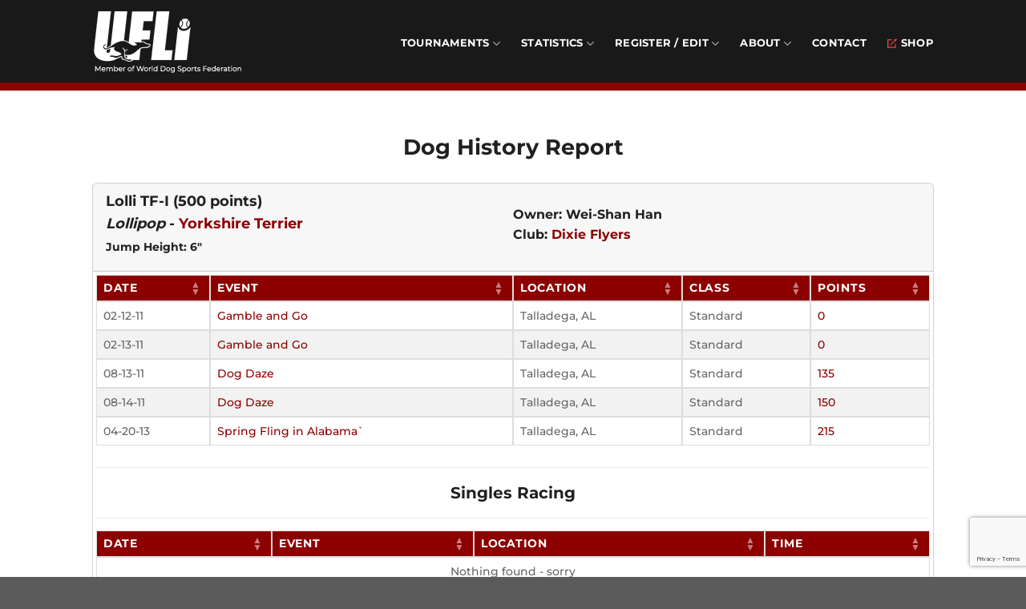

--- FILE ---
content_type: text/html; charset=UTF-8
request_url: https://u-fli.com/dog-history-report/?i=6177
body_size: 15635
content:
<!DOCTYPE html>
<html lang="en-US" class="loading-site no-js">
<head>
	<meta charset="UTF-8" />
	<link rel="profile" href="http://gmpg.org/xfn/11" />
	<link rel="pingback" href="https://u-fli.com/xmlrpc.php" />

					<script>document.documentElement.className = document.documentElement.className + ' yes-js js_active js'</script>
			<script>(function(html){html.className = html.className.replace(/\bno-js\b/,'js')})(document.documentElement);</script>
<title>Dog History Report &#8211; United Flyball League International</title>
<meta name='robots' content='max-image-preview:large' />
<meta name="viewport" content="width=device-width, initial-scale=1" /><link rel='dns-prefetch' href='//www.googletagmanager.com' />
<link rel='dns-prefetch' href='//ajax.googleapis.com' />
<link rel='prefetch' href='https://u-fli.com/wp-content/themes/flatsome/assets/js/flatsome.js?ver=8e60d746741250b4dd4e' />
<link rel='prefetch' href='https://u-fli.com/wp-content/themes/flatsome/assets/js/chunk.slider.js?ver=3.19.6' />
<link rel='prefetch' href='https://u-fli.com/wp-content/themes/flatsome/assets/js/chunk.popups.js?ver=3.19.6' />
<link rel='prefetch' href='https://u-fli.com/wp-content/themes/flatsome/assets/js/chunk.tooltips.js?ver=3.19.6' />
<link rel='prefetch' href='https://u-fli.com/wp-content/themes/flatsome/assets/js/woocommerce.js?ver=dd6035ce106022a74757' />
<link rel="alternate" type="application/rss+xml" title="United Flyball League International &raquo; Feed" href="https://u-fli.com/feed/" />
<link rel="alternate" type="application/rss+xml" title="United Flyball League International &raquo; Comments Feed" href="https://u-fli.com/comments/feed/" />
<link rel="alternate" title="oEmbed (JSON)" type="application/json+oembed" href="https://u-fli.com/wp-json/oembed/1.0/embed?url=https%3A%2F%2Fu-fli.com%2Fdog-history-report%2F" />
<link rel="alternate" title="oEmbed (XML)" type="text/xml+oembed" href="https://u-fli.com/wp-json/oembed/1.0/embed?url=https%3A%2F%2Fu-fli.com%2Fdog-history-report%2F&#038;format=xml" />
<style id='wp-img-auto-sizes-contain-inline-css' type='text/css'>
img:is([sizes=auto i],[sizes^="auto," i]){contain-intrinsic-size:3000px 1500px}
/*# sourceURL=wp-img-auto-sizes-contain-inline-css */
</style>
<style id='wp-emoji-styles-inline-css' type='text/css'>

	img.wp-smiley, img.emoji {
		display: inline !important;
		border: none !important;
		box-shadow: none !important;
		height: 1em !important;
		width: 1em !important;
		margin: 0 0.07em !important;
		vertical-align: -0.1em !important;
		background: none !important;
		padding: 0 !important;
	}
/*# sourceURL=wp-emoji-styles-inline-css */
</style>
<style id='wp-block-library-inline-css' type='text/css'>
:root{--wp-block-synced-color:#7a00df;--wp-block-synced-color--rgb:122,0,223;--wp-bound-block-color:var(--wp-block-synced-color);--wp-editor-canvas-background:#ddd;--wp-admin-theme-color:#007cba;--wp-admin-theme-color--rgb:0,124,186;--wp-admin-theme-color-darker-10:#006ba1;--wp-admin-theme-color-darker-10--rgb:0,107,160.5;--wp-admin-theme-color-darker-20:#005a87;--wp-admin-theme-color-darker-20--rgb:0,90,135;--wp-admin-border-width-focus:2px}@media (min-resolution:192dpi){:root{--wp-admin-border-width-focus:1.5px}}.wp-element-button{cursor:pointer}:root .has-very-light-gray-background-color{background-color:#eee}:root .has-very-dark-gray-background-color{background-color:#313131}:root .has-very-light-gray-color{color:#eee}:root .has-very-dark-gray-color{color:#313131}:root .has-vivid-green-cyan-to-vivid-cyan-blue-gradient-background{background:linear-gradient(135deg,#00d084,#0693e3)}:root .has-purple-crush-gradient-background{background:linear-gradient(135deg,#34e2e4,#4721fb 50%,#ab1dfe)}:root .has-hazy-dawn-gradient-background{background:linear-gradient(135deg,#faaca8,#dad0ec)}:root .has-subdued-olive-gradient-background{background:linear-gradient(135deg,#fafae1,#67a671)}:root .has-atomic-cream-gradient-background{background:linear-gradient(135deg,#fdd79a,#004a59)}:root .has-nightshade-gradient-background{background:linear-gradient(135deg,#330968,#31cdcf)}:root .has-midnight-gradient-background{background:linear-gradient(135deg,#020381,#2874fc)}:root{--wp--preset--font-size--normal:16px;--wp--preset--font-size--huge:42px}.has-regular-font-size{font-size:1em}.has-larger-font-size{font-size:2.625em}.has-normal-font-size{font-size:var(--wp--preset--font-size--normal)}.has-huge-font-size{font-size:var(--wp--preset--font-size--huge)}.has-text-align-center{text-align:center}.has-text-align-left{text-align:left}.has-text-align-right{text-align:right}.has-fit-text{white-space:nowrap!important}#end-resizable-editor-section{display:none}.aligncenter{clear:both}.items-justified-left{justify-content:flex-start}.items-justified-center{justify-content:center}.items-justified-right{justify-content:flex-end}.items-justified-space-between{justify-content:space-between}.screen-reader-text{border:0;clip-path:inset(50%);height:1px;margin:-1px;overflow:hidden;padding:0;position:absolute;width:1px;word-wrap:normal!important}.screen-reader-text:focus{background-color:#ddd;clip-path:none;color:#444;display:block;font-size:1em;height:auto;left:5px;line-height:normal;padding:15px 23px 14px;text-decoration:none;top:5px;width:auto;z-index:100000}html :where(.has-border-color){border-style:solid}html :where([style*=border-top-color]){border-top-style:solid}html :where([style*=border-right-color]){border-right-style:solid}html :where([style*=border-bottom-color]){border-bottom-style:solid}html :where([style*=border-left-color]){border-left-style:solid}html :where([style*=border-width]){border-style:solid}html :where([style*=border-top-width]){border-top-style:solid}html :where([style*=border-right-width]){border-right-style:solid}html :where([style*=border-bottom-width]){border-bottom-style:solid}html :where([style*=border-left-width]){border-left-style:solid}html :where(img[class*=wp-image-]){height:auto;max-width:100%}:where(figure){margin:0 0 1em}html :where(.is-position-sticky){--wp-admin--admin-bar--position-offset:var(--wp-admin--admin-bar--height,0px)}@media screen and (max-width:600px){html :where(.is-position-sticky){--wp-admin--admin-bar--position-offset:0px}}

/*# sourceURL=wp-block-library-inline-css */
</style><link rel='stylesheet' id='wc-blocks-style-css' href='https://u-fli.com/wp-content/plugins/woocommerce/assets/client/blocks/wc-blocks.css?ver=wc-10.4.3' type='text/css' media='all' />
<style id='global-styles-inline-css' type='text/css'>
:root{--wp--preset--aspect-ratio--square: 1;--wp--preset--aspect-ratio--4-3: 4/3;--wp--preset--aspect-ratio--3-4: 3/4;--wp--preset--aspect-ratio--3-2: 3/2;--wp--preset--aspect-ratio--2-3: 2/3;--wp--preset--aspect-ratio--16-9: 16/9;--wp--preset--aspect-ratio--9-16: 9/16;--wp--preset--color--black: #000000;--wp--preset--color--cyan-bluish-gray: #abb8c3;--wp--preset--color--white: #ffffff;--wp--preset--color--pale-pink: #f78da7;--wp--preset--color--vivid-red: #cf2e2e;--wp--preset--color--luminous-vivid-orange: #ff6900;--wp--preset--color--luminous-vivid-amber: #fcb900;--wp--preset--color--light-green-cyan: #7bdcb5;--wp--preset--color--vivid-green-cyan: #00d084;--wp--preset--color--pale-cyan-blue: #8ed1fc;--wp--preset--color--vivid-cyan-blue: #0693e3;--wp--preset--color--vivid-purple: #9b51e0;--wp--preset--color--primary: #202020;--wp--preset--color--secondary: #8c0000;--wp--preset--color--success: #7a9c59;--wp--preset--color--alert: #8c0000;--wp--preset--gradient--vivid-cyan-blue-to-vivid-purple: linear-gradient(135deg,rgb(6,147,227) 0%,rgb(155,81,224) 100%);--wp--preset--gradient--light-green-cyan-to-vivid-green-cyan: linear-gradient(135deg,rgb(122,220,180) 0%,rgb(0,208,130) 100%);--wp--preset--gradient--luminous-vivid-amber-to-luminous-vivid-orange: linear-gradient(135deg,rgb(252,185,0) 0%,rgb(255,105,0) 100%);--wp--preset--gradient--luminous-vivid-orange-to-vivid-red: linear-gradient(135deg,rgb(255,105,0) 0%,rgb(207,46,46) 100%);--wp--preset--gradient--very-light-gray-to-cyan-bluish-gray: linear-gradient(135deg,rgb(238,238,238) 0%,rgb(169,184,195) 100%);--wp--preset--gradient--cool-to-warm-spectrum: linear-gradient(135deg,rgb(74,234,220) 0%,rgb(151,120,209) 20%,rgb(207,42,186) 40%,rgb(238,44,130) 60%,rgb(251,105,98) 80%,rgb(254,248,76) 100%);--wp--preset--gradient--blush-light-purple: linear-gradient(135deg,rgb(255,206,236) 0%,rgb(152,150,240) 100%);--wp--preset--gradient--blush-bordeaux: linear-gradient(135deg,rgb(254,205,165) 0%,rgb(254,45,45) 50%,rgb(107,0,62) 100%);--wp--preset--gradient--luminous-dusk: linear-gradient(135deg,rgb(255,203,112) 0%,rgb(199,81,192) 50%,rgb(65,88,208) 100%);--wp--preset--gradient--pale-ocean: linear-gradient(135deg,rgb(255,245,203) 0%,rgb(182,227,212) 50%,rgb(51,167,181) 100%);--wp--preset--gradient--electric-grass: linear-gradient(135deg,rgb(202,248,128) 0%,rgb(113,206,126) 100%);--wp--preset--gradient--midnight: linear-gradient(135deg,rgb(2,3,129) 0%,rgb(40,116,252) 100%);--wp--preset--font-size--small: 13px;--wp--preset--font-size--medium: 20px;--wp--preset--font-size--large: 36px;--wp--preset--font-size--x-large: 42px;--wp--preset--spacing--20: 0.44rem;--wp--preset--spacing--30: 0.67rem;--wp--preset--spacing--40: 1rem;--wp--preset--spacing--50: 1.5rem;--wp--preset--spacing--60: 2.25rem;--wp--preset--spacing--70: 3.38rem;--wp--preset--spacing--80: 5.06rem;--wp--preset--shadow--natural: 6px 6px 9px rgba(0, 0, 0, 0.2);--wp--preset--shadow--deep: 12px 12px 50px rgba(0, 0, 0, 0.4);--wp--preset--shadow--sharp: 6px 6px 0px rgba(0, 0, 0, 0.2);--wp--preset--shadow--outlined: 6px 6px 0px -3px rgb(255, 255, 255), 6px 6px rgb(0, 0, 0);--wp--preset--shadow--crisp: 6px 6px 0px rgb(0, 0, 0);}:where(body) { margin: 0; }.wp-site-blocks > .alignleft { float: left; margin-right: 2em; }.wp-site-blocks > .alignright { float: right; margin-left: 2em; }.wp-site-blocks > .aligncenter { justify-content: center; margin-left: auto; margin-right: auto; }:where(.is-layout-flex){gap: 0.5em;}:where(.is-layout-grid){gap: 0.5em;}.is-layout-flow > .alignleft{float: left;margin-inline-start: 0;margin-inline-end: 2em;}.is-layout-flow > .alignright{float: right;margin-inline-start: 2em;margin-inline-end: 0;}.is-layout-flow > .aligncenter{margin-left: auto !important;margin-right: auto !important;}.is-layout-constrained > .alignleft{float: left;margin-inline-start: 0;margin-inline-end: 2em;}.is-layout-constrained > .alignright{float: right;margin-inline-start: 2em;margin-inline-end: 0;}.is-layout-constrained > .aligncenter{margin-left: auto !important;margin-right: auto !important;}.is-layout-constrained > :where(:not(.alignleft):not(.alignright):not(.alignfull)){margin-left: auto !important;margin-right: auto !important;}body .is-layout-flex{display: flex;}.is-layout-flex{flex-wrap: wrap;align-items: center;}.is-layout-flex > :is(*, div){margin: 0;}body .is-layout-grid{display: grid;}.is-layout-grid > :is(*, div){margin: 0;}body{padding-top: 0px;padding-right: 0px;padding-bottom: 0px;padding-left: 0px;}a:where(:not(.wp-element-button)){text-decoration: none;}:root :where(.wp-element-button, .wp-block-button__link){background-color: #32373c;border-width: 0;color: #fff;font-family: inherit;font-size: inherit;font-style: inherit;font-weight: inherit;letter-spacing: inherit;line-height: inherit;padding-top: calc(0.667em + 2px);padding-right: calc(1.333em + 2px);padding-bottom: calc(0.667em + 2px);padding-left: calc(1.333em + 2px);text-decoration: none;text-transform: inherit;}.has-black-color{color: var(--wp--preset--color--black) !important;}.has-cyan-bluish-gray-color{color: var(--wp--preset--color--cyan-bluish-gray) !important;}.has-white-color{color: var(--wp--preset--color--white) !important;}.has-pale-pink-color{color: var(--wp--preset--color--pale-pink) !important;}.has-vivid-red-color{color: var(--wp--preset--color--vivid-red) !important;}.has-luminous-vivid-orange-color{color: var(--wp--preset--color--luminous-vivid-orange) !important;}.has-luminous-vivid-amber-color{color: var(--wp--preset--color--luminous-vivid-amber) !important;}.has-light-green-cyan-color{color: var(--wp--preset--color--light-green-cyan) !important;}.has-vivid-green-cyan-color{color: var(--wp--preset--color--vivid-green-cyan) !important;}.has-pale-cyan-blue-color{color: var(--wp--preset--color--pale-cyan-blue) !important;}.has-vivid-cyan-blue-color{color: var(--wp--preset--color--vivid-cyan-blue) !important;}.has-vivid-purple-color{color: var(--wp--preset--color--vivid-purple) !important;}.has-primary-color{color: var(--wp--preset--color--primary) !important;}.has-secondary-color{color: var(--wp--preset--color--secondary) !important;}.has-success-color{color: var(--wp--preset--color--success) !important;}.has-alert-color{color: var(--wp--preset--color--alert) !important;}.has-black-background-color{background-color: var(--wp--preset--color--black) !important;}.has-cyan-bluish-gray-background-color{background-color: var(--wp--preset--color--cyan-bluish-gray) !important;}.has-white-background-color{background-color: var(--wp--preset--color--white) !important;}.has-pale-pink-background-color{background-color: var(--wp--preset--color--pale-pink) !important;}.has-vivid-red-background-color{background-color: var(--wp--preset--color--vivid-red) !important;}.has-luminous-vivid-orange-background-color{background-color: var(--wp--preset--color--luminous-vivid-orange) !important;}.has-luminous-vivid-amber-background-color{background-color: var(--wp--preset--color--luminous-vivid-amber) !important;}.has-light-green-cyan-background-color{background-color: var(--wp--preset--color--light-green-cyan) !important;}.has-vivid-green-cyan-background-color{background-color: var(--wp--preset--color--vivid-green-cyan) !important;}.has-pale-cyan-blue-background-color{background-color: var(--wp--preset--color--pale-cyan-blue) !important;}.has-vivid-cyan-blue-background-color{background-color: var(--wp--preset--color--vivid-cyan-blue) !important;}.has-vivid-purple-background-color{background-color: var(--wp--preset--color--vivid-purple) !important;}.has-primary-background-color{background-color: var(--wp--preset--color--primary) !important;}.has-secondary-background-color{background-color: var(--wp--preset--color--secondary) !important;}.has-success-background-color{background-color: var(--wp--preset--color--success) !important;}.has-alert-background-color{background-color: var(--wp--preset--color--alert) !important;}.has-black-border-color{border-color: var(--wp--preset--color--black) !important;}.has-cyan-bluish-gray-border-color{border-color: var(--wp--preset--color--cyan-bluish-gray) !important;}.has-white-border-color{border-color: var(--wp--preset--color--white) !important;}.has-pale-pink-border-color{border-color: var(--wp--preset--color--pale-pink) !important;}.has-vivid-red-border-color{border-color: var(--wp--preset--color--vivid-red) !important;}.has-luminous-vivid-orange-border-color{border-color: var(--wp--preset--color--luminous-vivid-orange) !important;}.has-luminous-vivid-amber-border-color{border-color: var(--wp--preset--color--luminous-vivid-amber) !important;}.has-light-green-cyan-border-color{border-color: var(--wp--preset--color--light-green-cyan) !important;}.has-vivid-green-cyan-border-color{border-color: var(--wp--preset--color--vivid-green-cyan) !important;}.has-pale-cyan-blue-border-color{border-color: var(--wp--preset--color--pale-cyan-blue) !important;}.has-vivid-cyan-blue-border-color{border-color: var(--wp--preset--color--vivid-cyan-blue) !important;}.has-vivid-purple-border-color{border-color: var(--wp--preset--color--vivid-purple) !important;}.has-primary-border-color{border-color: var(--wp--preset--color--primary) !important;}.has-secondary-border-color{border-color: var(--wp--preset--color--secondary) !important;}.has-success-border-color{border-color: var(--wp--preset--color--success) !important;}.has-alert-border-color{border-color: var(--wp--preset--color--alert) !important;}.has-vivid-cyan-blue-to-vivid-purple-gradient-background{background: var(--wp--preset--gradient--vivid-cyan-blue-to-vivid-purple) !important;}.has-light-green-cyan-to-vivid-green-cyan-gradient-background{background: var(--wp--preset--gradient--light-green-cyan-to-vivid-green-cyan) !important;}.has-luminous-vivid-amber-to-luminous-vivid-orange-gradient-background{background: var(--wp--preset--gradient--luminous-vivid-amber-to-luminous-vivid-orange) !important;}.has-luminous-vivid-orange-to-vivid-red-gradient-background{background: var(--wp--preset--gradient--luminous-vivid-orange-to-vivid-red) !important;}.has-very-light-gray-to-cyan-bluish-gray-gradient-background{background: var(--wp--preset--gradient--very-light-gray-to-cyan-bluish-gray) !important;}.has-cool-to-warm-spectrum-gradient-background{background: var(--wp--preset--gradient--cool-to-warm-spectrum) !important;}.has-blush-light-purple-gradient-background{background: var(--wp--preset--gradient--blush-light-purple) !important;}.has-blush-bordeaux-gradient-background{background: var(--wp--preset--gradient--blush-bordeaux) !important;}.has-luminous-dusk-gradient-background{background: var(--wp--preset--gradient--luminous-dusk) !important;}.has-pale-ocean-gradient-background{background: var(--wp--preset--gradient--pale-ocean) !important;}.has-electric-grass-gradient-background{background: var(--wp--preset--gradient--electric-grass) !important;}.has-midnight-gradient-background{background: var(--wp--preset--gradient--midnight) !important;}.has-small-font-size{font-size: var(--wp--preset--font-size--small) !important;}.has-medium-font-size{font-size: var(--wp--preset--font-size--medium) !important;}.has-large-font-size{font-size: var(--wp--preset--font-size--large) !important;}.has-x-large-font-size{font-size: var(--wp--preset--font-size--x-large) !important;}
/*# sourceURL=global-styles-inline-css */
</style>

<link rel='stylesheet' id='contact-form-7-css' href='https://u-fli.com/wp-content/plugins/contact-form-7/includes/css/styles.css?ver=6.1.4' type='text/css' media='all' />
<style id='woocommerce-inline-inline-css' type='text/css'>
.woocommerce form .form-row .required { visibility: visible; }
/*# sourceURL=woocommerce-inline-inline-css */
</style>
<link rel='stylesheet' id='flatsome-woocommerce-wishlist-css' href='https://u-fli.com/wp-content/themes/flatsome/inc/integrations/wc-yith-wishlist/wishlist.css?ver=3.10.2' type='text/css' media='all' />
<link rel='stylesheet' id='aziwp-icons-css' href='https://u-fli.com/wp-content/plugins/aziwp-flyball/assets/css/all.min.css?ver=6.9' type='text/css' media='all' />
<link rel='stylesheet' id='aziwp-main-css' href='https://u-fli.com/wp-content/plugins/aziwp-flyball/assets/css/aziwp-main.css?ver=6.9' type='text/css' media='all' />
<link rel='stylesheet' id='aziwp-select2-css' href='https://u-fli.com/wp-content/plugins/aziwp-flyball/assets/css/select2.min.css?ver=6.9' type='text/css' media='all' />
<link rel='stylesheet' id='jquery-style-css' href='//ajax.googleapis.com/ajax/libs/jqueryui/1.8.2/themes/smoothness/jquery-ui.css?ver=6.9' type='text/css' media='all' />
<link rel='stylesheet' id='flatsome-main-css' href='https://u-fli.com/wp-content/themes/flatsome/assets/css/flatsome.css?ver=3.19.6' type='text/css' media='all' />
<style id='flatsome-main-inline-css' type='text/css'>
@font-face {
				font-family: "fl-icons";
				font-display: block;
				src: url(https://u-fli.com/wp-content/themes/flatsome/assets/css/icons/fl-icons.eot?v=3.19.6);
				src:
					url(https://u-fli.com/wp-content/themes/flatsome/assets/css/icons/fl-icons.eot#iefix?v=3.19.6) format("embedded-opentype"),
					url(https://u-fli.com/wp-content/themes/flatsome/assets/css/icons/fl-icons.woff2?v=3.19.6) format("woff2"),
					url(https://u-fli.com/wp-content/themes/flatsome/assets/css/icons/fl-icons.ttf?v=3.19.6) format("truetype"),
					url(https://u-fli.com/wp-content/themes/flatsome/assets/css/icons/fl-icons.woff?v=3.19.6) format("woff"),
					url(https://u-fli.com/wp-content/themes/flatsome/assets/css/icons/fl-icons.svg?v=3.19.6#fl-icons) format("svg");
			}
/*# sourceURL=flatsome-main-inline-css */
</style>
<link rel='stylesheet' id='flatsome-shop-css' href='https://u-fli.com/wp-content/themes/flatsome/assets/css/flatsome-shop.css?ver=3.19.6' type='text/css' media='all' />
<link rel='stylesheet' id='flatsome-style-css' href='https://u-fli.com/wp-content/themes/flatsome-child/style.css?ver=3.0' type='text/css' media='all' />
<script type="text/javascript">
            window._nslDOMReady = (function () {
                const executedCallbacks = new Set();
            
                return function (callback) {
                    /**
                    * Third parties might dispatch DOMContentLoaded events, so we need to ensure that we only run our callback once!
                    */
                    if (executedCallbacks.has(callback)) return;
            
                    const wrappedCallback = function () {
                        if (executedCallbacks.has(callback)) return;
                        executedCallbacks.add(callback);
                        callback();
                    };
            
                    if (document.readyState === "complete" || document.readyState === "interactive") {
                        wrappedCallback();
                    } else {
                        document.addEventListener("DOMContentLoaded", wrappedCallback);
                    }
                };
            })();
        </script><script type="text/javascript" src="https://u-fli.com/wp-includes/js/jquery/jquery.min.js?ver=3.7.1" id="jquery-core-js"></script>
<script type="text/javascript" src="https://u-fli.com/wp-includes/js/jquery/jquery-migrate.min.js?ver=3.4.1" id="jquery-migrate-js"></script>
<script type="text/javascript" src="https://u-fli.com/wp-content/plugins/woocommerce/assets/js/jquery-blockui/jquery.blockUI.min.js?ver=2.7.0-wc.10.4.3" id="wc-jquery-blockui-js" data-wp-strategy="defer"></script>
<script type="text/javascript" id="wc-add-to-cart-js-extra">
/* <![CDATA[ */
var wc_add_to_cart_params = {"ajax_url":"/wp-admin/admin-ajax.php","wc_ajax_url":"/?wc-ajax=%%endpoint%%","i18n_view_cart":"View cart","cart_url":"https://u-fli.com/cart/","is_cart":"","cart_redirect_after_add":"no"};
//# sourceURL=wc-add-to-cart-js-extra
/* ]]> */
</script>
<script type="text/javascript" src="https://u-fli.com/wp-content/plugins/woocommerce/assets/js/frontend/add-to-cart.min.js?ver=10.4.3" id="wc-add-to-cart-js" defer="defer" data-wp-strategy="defer"></script>
<script type="text/javascript" src="https://u-fli.com/wp-content/plugins/woocommerce/assets/js/js-cookie/js.cookie.min.js?ver=2.1.4-wc.10.4.3" id="wc-js-cookie-js" data-wp-strategy="defer"></script>

<!-- Google tag (gtag.js) snippet added by Site Kit -->
<!-- Google Analytics snippet added by Site Kit -->
<script type="text/javascript" src="https://www.googletagmanager.com/gtag/js?id=GT-NSVXVKTZ" id="google_gtagjs-js" async></script>
<script type="text/javascript" id="google_gtagjs-js-after">
/* <![CDATA[ */
window.dataLayer = window.dataLayer || [];function gtag(){dataLayer.push(arguments);}
gtag("set","linker",{"domains":["u-fli.com"]});
gtag("js", new Date());
gtag("set", "developer_id.dZTNiMT", true);
gtag("config", "GT-NSVXVKTZ");
 window._googlesitekit = window._googlesitekit || {}; window._googlesitekit.throttledEvents = []; window._googlesitekit.gtagEvent = (name, data) => { var key = JSON.stringify( { name, data } ); if ( !! window._googlesitekit.throttledEvents[ key ] ) { return; } window._googlesitekit.throttledEvents[ key ] = true; setTimeout( () => { delete window._googlesitekit.throttledEvents[ key ]; }, 5 ); gtag( "event", name, { ...data, event_source: "site-kit" } ); }; 
//# sourceURL=google_gtagjs-js-after
/* ]]> */
</script>
<link rel="https://api.w.org/" href="https://u-fli.com/wp-json/" /><link rel="alternate" title="JSON" type="application/json" href="https://u-fli.com/wp-json/wp/v2/pages/689" /><link rel="EditURI" type="application/rsd+xml" title="RSD" href="https://u-fli.com/xmlrpc.php?rsd" />
<meta name="generator" content="WordPress 6.9" />
<meta name="generator" content="WooCommerce 10.4.3" />
<link rel="canonical" href="https://u-fli.com/dog-history-report/" />
<link rel='shortlink' href='https://u-fli.com/?p=689' />
<meta name="generator" content="Site Kit by Google 1.162.1" />	<noscript><style>.woocommerce-product-gallery{ opacity: 1 !important; }</style></noscript>
	<style id="custom-css" type="text/css">:root {--primary-color: #202020;--fs-color-primary: #202020;--fs-color-secondary: #8c0000;--fs-color-success: #7a9c59;--fs-color-alert: #8c0000;--fs-experimental-link-color: #8c0000;--fs-experimental-link-color-hover: #570000;}.tooltipster-base {--tooltip-color: #fff;--tooltip-bg-color: #000;}.off-canvas-right .mfp-content, .off-canvas-left .mfp-content {--drawer-width: 300px;}.off-canvas .mfp-content.off-canvas-cart {--drawer-width: 360px;}.header-main{height: 103px}#logo img{max-height: 103px}#logo{width:240px;}#logo img{padding:3px 0;}.header-bottom{min-height: 10px}.header-top{min-height: 38px}.transparent .header-main{height: 30px}.transparent #logo img{max-height: 30px}.has-transparent + .page-title:first-of-type,.has-transparent + #main > .page-title,.has-transparent + #main > div > .page-title,.has-transparent + #main .page-header-wrapper:first-of-type .page-title{padding-top: 80px;}.header.show-on-scroll,.stuck .header-main{height:70px!important}.stuck #logo img{max-height: 70px!important}.search-form{ width: 50%;}.header-bg-color {background-color: rgba(0,0,0,0.9)}.header-bottom {background-color: #8c0000}.top-bar-nav > li > a{line-height: 15px }.header-main .nav > li > a{line-height: 16px }.header-wrapper:not(.stuck) .header-main .header-nav{margin-top: 5px }@media (max-width: 549px) {.header-main{height: 70px}#logo img{max-height: 70px}}.nav-dropdown{border-radius:3px}.nav-dropdown{font-size:97%}.header-top{background-color:#d1d1d1!important;}body{color: #202020}h1,h2,h3,h4,h5,h6,.heading-font{color: #202020;}body{font-size: 100%;}@media screen and (max-width: 549px){body{font-size: 100%;}}body{font-family: Montserrat, sans-serif;}body {font-weight: 500;font-style: normal;}.nav > li > a {font-family: Montserrat, sans-serif;}.mobile-sidebar-levels-2 .nav > li > ul > li > a {font-family: Montserrat, sans-serif;}.nav > li > a,.mobile-sidebar-levels-2 .nav > li > ul > li > a {font-weight: 700;font-style: normal;}h1,h2,h3,h4,h5,h6,.heading-font, .off-canvas-center .nav-sidebar.nav-vertical > li > a{font-family: Montserrat, sans-serif;}h1,h2,h3,h4,h5,h6,.heading-font,.banner h1,.banner h2 {font-weight: 700;font-style: normal;}.alt-font{font-family: Lato, sans-serif;}.alt-font {font-weight: 400!important;font-style: normal!important;}.header:not(.transparent) .header-nav-main.nav > li > a {color: #ffffff;}.widget:where(:not(.widget_shopping_cart)) a{color: #8c0000;}.widget:where(:not(.widget_shopping_cart)) a:hover{color: #570000;}.widget .tagcloud a:hover{border-color: #570000; background-color: #570000;}.is-divider{background-color: #202020;}.pswp__bg,.mfp-bg.mfp-ready{background-color: #d6d6d6}@media screen and (min-width: 550px){.products .box-vertical .box-image{min-width: 300px!important;width: 300px!important;}}.footer-1{background-color: #000000}.footer-2{background-color: #020202}.nav-vertical-fly-out > li + li {border-top-width: 1px; border-top-style: solid;}.label-new.menu-item > a:after{content:"New";}.label-hot.menu-item > a:after{content:"Hot";}.label-sale.menu-item > a:after{content:"Sale";}.label-popular.menu-item > a:after{content:"Popular";}</style>		<style type="text/css" id="wp-custom-css">
			.header-nav-main.nav > li > a:hover {color: gray!important;}

sup {
  vertical-align: super;
  font-size: 40%;
}

li {
  margin-bottom: .2em;
}

.embeddedbullet {
	margin: 0; 
	padding: 0;
	list-style-type: circle;
}

.aziwp-card-body {
  padding: 4px 4px 0 4px;
}

.dataTables_wrapper, .tablemobile, .aziwp-table2 {
	overflow-x:auto!important;
}

.select2-container .select2-search--inline .select2-search__field {
	margin: 0 0 5px 0;
	height: 20px;
}

#table {
  border-collapse: collapse;
}

#table td, #table th {
  border: 1px solid #ddd;
  padding: 8px;
}

#table tr:nth-child(even){background-color: #f2f2f2;}

#table tr:hover {background-color: #ddd;}

#table th {
  padding-top: 12px;
  padding-bottom: 12px;
  text-align: left;
  background-color: #8c0000;
  color: white;
}

.aziwp-table tr {background-color: #FFFFFF;}

.hrred {
	border: 1px solid #8c0000;
}

.text-b {font-weight: 100;}

/* blog */
.byline {display: none;}
.post_comments {display:none;}
.cat-links {display: none;}
footer.entry-meta {border-top: none;}

/* footer */
.footer {font-weight: normal;}

.footer a {color: #ffffff!important;  margin: 5px 0;}

.footer a:hover {color: gray!important;}

.footer .footerTitle {font-weight: bold; margin: 0 0 10px 0;}

@media only screen and (max-width: 480px) {
  .aziwp-card-body th, .aziwp-table th {
    font-size: 78%;
  }
	
	.aziwp-card-body {
		padding: 2px 2px 0 2px;
		overflow-x:auto!important;
	}
	
	.tab-panels {
		padding: 10px!important;
	}
	
	#searchToursReport .flex-row, 
	#aziwpAjaxLoad .flex-row, 
	.aziwp-card-header,
	.aziwp-card-header .fflex {
		flex-direction: column!important;
		display: inline-block;
	}
	
	.aziwp-card-header div {
		margin: 0 0 10px 0!important;
	}
	
	#searchToursReport .small-4 { 
		flex-basis: 100%;
  	max-width: 100%;
	}
	
	#searchToursReport	.px-10  { 
		padding: 10px 0 20px 0;
	}
	
	#searchToursReport input  { 
		margin: 10px 0 0 0;
	}
	
	#aziwpAjaxLoad label {
		display: block;
	}
	
	#aziwpAjaxLoad .px-2 {
		padding-left: 0;
	}
	
	#aziwpAjaxLoad button {
		margin-bottom: 10px!important;
	}
	
	.dataTables_wrapper .dataTables_length, .dataTables_wrapper .dataTables_filter {
   padding: 5px 5px 0 5px;
  }
}		</style>
		<style id="kirki-inline-styles">/* cyrillic-ext */
@font-face {
  font-family: 'Montserrat';
  font-style: normal;
  font-weight: 500;
  font-display: swap;
  src: url(https://u-fli.com/wp-content/fonts/montserrat/JTUSjIg1_i6t8kCHKm459WRhyzbi.woff2) format('woff2');
  unicode-range: U+0460-052F, U+1C80-1C8A, U+20B4, U+2DE0-2DFF, U+A640-A69F, U+FE2E-FE2F;
}
/* cyrillic */
@font-face {
  font-family: 'Montserrat';
  font-style: normal;
  font-weight: 500;
  font-display: swap;
  src: url(https://u-fli.com/wp-content/fonts/montserrat/JTUSjIg1_i6t8kCHKm459W1hyzbi.woff2) format('woff2');
  unicode-range: U+0301, U+0400-045F, U+0490-0491, U+04B0-04B1, U+2116;
}
/* vietnamese */
@font-face {
  font-family: 'Montserrat';
  font-style: normal;
  font-weight: 500;
  font-display: swap;
  src: url(https://u-fli.com/wp-content/fonts/montserrat/JTUSjIg1_i6t8kCHKm459WZhyzbi.woff2) format('woff2');
  unicode-range: U+0102-0103, U+0110-0111, U+0128-0129, U+0168-0169, U+01A0-01A1, U+01AF-01B0, U+0300-0301, U+0303-0304, U+0308-0309, U+0323, U+0329, U+1EA0-1EF9, U+20AB;
}
/* latin-ext */
@font-face {
  font-family: 'Montserrat';
  font-style: normal;
  font-weight: 500;
  font-display: swap;
  src: url(https://u-fli.com/wp-content/fonts/montserrat/JTUSjIg1_i6t8kCHKm459Wdhyzbi.woff2) format('woff2');
  unicode-range: U+0100-02BA, U+02BD-02C5, U+02C7-02CC, U+02CE-02D7, U+02DD-02FF, U+0304, U+0308, U+0329, U+1D00-1DBF, U+1E00-1E9F, U+1EF2-1EFF, U+2020, U+20A0-20AB, U+20AD-20C0, U+2113, U+2C60-2C7F, U+A720-A7FF;
}
/* latin */
@font-face {
  font-family: 'Montserrat';
  font-style: normal;
  font-weight: 500;
  font-display: swap;
  src: url(https://u-fli.com/wp-content/fonts/montserrat/JTUSjIg1_i6t8kCHKm459Wlhyw.woff2) format('woff2');
  unicode-range: U+0000-00FF, U+0131, U+0152-0153, U+02BB-02BC, U+02C6, U+02DA, U+02DC, U+0304, U+0308, U+0329, U+2000-206F, U+20AC, U+2122, U+2191, U+2193, U+2212, U+2215, U+FEFF, U+FFFD;
}
/* cyrillic-ext */
@font-face {
  font-family: 'Montserrat';
  font-style: normal;
  font-weight: 700;
  font-display: swap;
  src: url(https://u-fli.com/wp-content/fonts/montserrat/JTUSjIg1_i6t8kCHKm459WRhyzbi.woff2) format('woff2');
  unicode-range: U+0460-052F, U+1C80-1C8A, U+20B4, U+2DE0-2DFF, U+A640-A69F, U+FE2E-FE2F;
}
/* cyrillic */
@font-face {
  font-family: 'Montserrat';
  font-style: normal;
  font-weight: 700;
  font-display: swap;
  src: url(https://u-fli.com/wp-content/fonts/montserrat/JTUSjIg1_i6t8kCHKm459W1hyzbi.woff2) format('woff2');
  unicode-range: U+0301, U+0400-045F, U+0490-0491, U+04B0-04B1, U+2116;
}
/* vietnamese */
@font-face {
  font-family: 'Montserrat';
  font-style: normal;
  font-weight: 700;
  font-display: swap;
  src: url(https://u-fli.com/wp-content/fonts/montserrat/JTUSjIg1_i6t8kCHKm459WZhyzbi.woff2) format('woff2');
  unicode-range: U+0102-0103, U+0110-0111, U+0128-0129, U+0168-0169, U+01A0-01A1, U+01AF-01B0, U+0300-0301, U+0303-0304, U+0308-0309, U+0323, U+0329, U+1EA0-1EF9, U+20AB;
}
/* latin-ext */
@font-face {
  font-family: 'Montserrat';
  font-style: normal;
  font-weight: 700;
  font-display: swap;
  src: url(https://u-fli.com/wp-content/fonts/montserrat/JTUSjIg1_i6t8kCHKm459Wdhyzbi.woff2) format('woff2');
  unicode-range: U+0100-02BA, U+02BD-02C5, U+02C7-02CC, U+02CE-02D7, U+02DD-02FF, U+0304, U+0308, U+0329, U+1D00-1DBF, U+1E00-1E9F, U+1EF2-1EFF, U+2020, U+20A0-20AB, U+20AD-20C0, U+2113, U+2C60-2C7F, U+A720-A7FF;
}
/* latin */
@font-face {
  font-family: 'Montserrat';
  font-style: normal;
  font-weight: 700;
  font-display: swap;
  src: url(https://u-fli.com/wp-content/fonts/montserrat/JTUSjIg1_i6t8kCHKm459Wlhyw.woff2) format('woff2');
  unicode-range: U+0000-00FF, U+0131, U+0152-0153, U+02BB-02BC, U+02C6, U+02DA, U+02DC, U+0304, U+0308, U+0329, U+2000-206F, U+20AC, U+2122, U+2191, U+2193, U+2212, U+2215, U+FEFF, U+FFFD;
}/* latin-ext */
@font-face {
  font-family: 'Lato';
  font-style: normal;
  font-weight: 400;
  font-display: swap;
  src: url(https://u-fli.com/wp-content/fonts/lato/S6uyw4BMUTPHjxAwXjeu.woff2) format('woff2');
  unicode-range: U+0100-02BA, U+02BD-02C5, U+02C7-02CC, U+02CE-02D7, U+02DD-02FF, U+0304, U+0308, U+0329, U+1D00-1DBF, U+1E00-1E9F, U+1EF2-1EFF, U+2020, U+20A0-20AB, U+20AD-20C0, U+2113, U+2C60-2C7F, U+A720-A7FF;
}
/* latin */
@font-face {
  font-family: 'Lato';
  font-style: normal;
  font-weight: 400;
  font-display: swap;
  src: url(https://u-fli.com/wp-content/fonts/lato/S6uyw4BMUTPHjx4wXg.woff2) format('woff2');
  unicode-range: U+0000-00FF, U+0131, U+0152-0153, U+02BB-02BC, U+02C6, U+02DA, U+02DC, U+0304, U+0308, U+0329, U+2000-206F, U+20AC, U+2122, U+2191, U+2193, U+2212, U+2215, U+FEFF, U+FFFD;
}</style><style id="wpforms-css-vars-root">
				:root {
					--wpforms-field-border-radius: 3px;
--wpforms-field-border-style: solid;
--wpforms-field-border-size: 1px;
--wpforms-field-background-color: #ffffff;
--wpforms-field-border-color: rgba( 0, 0, 0, 0.25 );
--wpforms-field-border-color-spare: rgba( 0, 0, 0, 0.25 );
--wpforms-field-text-color: rgba( 0, 0, 0, 0.7 );
--wpforms-field-menu-color: #ffffff;
--wpforms-label-color: rgba( 0, 0, 0, 0.85 );
--wpforms-label-sublabel-color: rgba( 0, 0, 0, 0.55 );
--wpforms-label-error-color: #d63637;
--wpforms-button-border-radius: 3px;
--wpforms-button-border-style: none;
--wpforms-button-border-size: 1px;
--wpforms-button-background-color: #066aab;
--wpforms-button-border-color: #066aab;
--wpforms-button-text-color: #ffffff;
--wpforms-page-break-color: #066aab;
--wpforms-background-image: none;
--wpforms-background-position: center center;
--wpforms-background-repeat: no-repeat;
--wpforms-background-size: cover;
--wpforms-background-width: 100px;
--wpforms-background-height: 100px;
--wpforms-background-color: rgba( 0, 0, 0, 0 );
--wpforms-background-url: none;
--wpforms-container-padding: 0px;
--wpforms-container-border-style: none;
--wpforms-container-border-width: 1px;
--wpforms-container-border-color: #000000;
--wpforms-container-border-radius: 3px;
--wpforms-field-size-input-height: 43px;
--wpforms-field-size-input-spacing: 15px;
--wpforms-field-size-font-size: 16px;
--wpforms-field-size-line-height: 19px;
--wpforms-field-size-padding-h: 14px;
--wpforms-field-size-checkbox-size: 16px;
--wpforms-field-size-sublabel-spacing: 5px;
--wpforms-field-size-icon-size: 1;
--wpforms-label-size-font-size: 16px;
--wpforms-label-size-line-height: 19px;
--wpforms-label-size-sublabel-font-size: 14px;
--wpforms-label-size-sublabel-line-height: 17px;
--wpforms-button-size-font-size: 17px;
--wpforms-button-size-height: 41px;
--wpforms-button-size-padding-h: 15px;
--wpforms-button-size-margin-top: 10px;
--wpforms-container-shadow-size-box-shadow: none;

				}
			</style></head>

<body class="wp-singular page-template-default page page-id-689 wp-theme-flatsome wp-child-theme-flatsome-child theme-flatsome woocommerce-no-js lightbox nav-dropdown-has-arrow nav-dropdown-has-shadow">

<div class="aziwp_statusMessage" style="display: none;"></div>
<a class="skip-link screen-reader-text" href="#main">Skip to content</a>

<div id="wrapper">

	
	<header id="header" class="header has-sticky sticky-jump">
		<div class="header-wrapper">
			<div id="masthead" class="header-main nav-dark">
      <div class="header-inner flex-row container logo-left medium-logo-left" role="navigation">

          <!-- Logo -->
          <div id="logo" class="flex-col logo">
            
<!-- Header logo -->
<a href="https://u-fli.com/" title="United Flyball League International - The Ultimate Dog Sport for Family and Fun" rel="home">
		<img width="190" height="84" src="https://u-fli.com/wp-content/uploads/2025/01/header-logo-member-info.png" class="header_logo header-logo" alt="United Flyball League International"/><img  width="190" height="84" src="https://u-fli.com/wp-content/uploads/2025/01/header-logo-member-info.png" class="header-logo-dark" alt="United Flyball League International"/></a>
          </div>

          <!-- Mobile Left Elements -->
          <div class="flex-col show-for-medium flex-left">
            <ul class="mobile-nav nav nav-left ">
                          </ul>
          </div>

          <!-- Left Elements -->
          <div class="flex-col hide-for-medium flex-left
            flex-grow">
            <ul class="header-nav header-nav-main nav nav-left  nav-spacing-xlarge nav-uppercase" >
                          </ul>
          </div>

          <!-- Right Elements -->
          <div class="flex-col hide-for-medium flex-right">
            <ul class="header-nav header-nav-main nav nav-right  nav-spacing-xlarge nav-uppercase">
              <li id="menu-item-393" class="menu-item menu-item-type-post_type menu-item-object-page menu-item-has-children menu-item-393 menu-item-design-default has-dropdown"><a href="https://u-fli.com/tournaments-main/" class="nav-top-link" aria-expanded="false" aria-haspopup="menu">Tournaments<i class="icon-angle-down" ></i></a>
<ul class="sub-menu nav-dropdown nav-dropdown-simple">
	<li id="menu-item-1303" class="menu-item menu-item-type-post_type menu-item-object-page menu-item-1303"><a href="https://u-fli.com/register-new-tournament/">Request Sanctioning</a></li>
	<li id="menu-item-761" class="menu-item menu-item-type-post_type menu-item-object-page menu-item-761"><a href="https://u-fli.com/tournaments-main/tournament-listings/">Tournament Listings</a></li>
	<li id="menu-item-922" class="menu-item menu-item-type-post_type menu-item-object-page menu-item-922"><a href="https://u-fli.com/tournaments-main/tournament-history-report/">Tournament Results</a></li>
	<li id="menu-item-2405" class="menu-item menu-item-type-post_type menu-item-object-page menu-item-2405"><a href="https://u-fli.com/tournaments-main/2025-anchor-tournaments/">2025 Anchor Tournament Standings</a></li>
	<li id="menu-item-764" class="menu-item menu-item-type-post_type menu-item-object-page menu-item-764"><a href="https://u-fli.com/tournaments-main/championship/">Tournament of Champions</a></li>
	<li id="menu-item-765" class="menu-item menu-item-type-post_type menu-item-object-page menu-item-765"><a href="https://u-fli.com/tournaments-main/hosting-a-tournament/">Hosting a Tournament</a></li>
</ul>
</li>
<li id="menu-item-415" class="menu-item menu-item-type-post_type menu-item-object-page menu-item-has-children menu-item-415 menu-item-design-default has-dropdown"><a href="https://u-fli.com/statistics/" class="nav-top-link" aria-expanded="false" aria-haspopup="menu">Statistics<i class="icon-angle-down" ></i></a>
<ul class="sub-menu nav-dropdown nav-dropdown-simple">
	<li id="menu-item-728" class="menu-item menu-item-type-post_type menu-item-object-page menu-item-728"><a href="https://u-fli.com/statistics/club-report-maintenance/">Dog &#038; Club Information</a></li>
	<li id="menu-item-736" class="menu-item menu-item-type-post_type menu-item-object-page menu-item-736"><a href="https://u-fli.com/statistics/top-20s/">Top Pointed Dogs &#038; Fastest Times</a></li>
	<li id="menu-item-767" class="menu-item menu-item-type-post_type menu-item-object-page menu-item-767"><a href="https://u-fli.com/statistics/breed-report/">Dogs by Breed</a></li>
	<li id="menu-item-768" class="menu-item menu-item-type-post_type menu-item-object-page menu-item-768"><a href="https://u-fli.com/statistics/height-report/">Height Report</a></li>
	<li id="menu-item-743" class="menu-item menu-item-type-post_type menu-item-object-page menu-item-743"><a href="https://u-fli.com/statistics/standard-seeding-list/">Standard Seeding List</a></li>
	<li id="menu-item-742" class="menu-item menu-item-type-post_type menu-item-object-page menu-item-742"><a href="https://u-fli.com/statistics/variety-seeding-list/">Variety Seeding List</a></li>
	<li id="menu-item-1381" class="menu-item menu-item-type-post_type menu-item-object-page menu-item-1381"><a href="https://u-fli.com/participant-dog-report/">Participant Dog Report</a></li>
</ul>
</li>
<li id="menu-item-414" class="menu-item menu-item-type-post_type menu-item-object-page menu-item-has-children menu-item-414 menu-item-design-default has-dropdown"><a href="https://u-fli.com/register/" class="nav-top-link" aria-expanded="false" aria-haspopup="menu">Register / Edit<i class="icon-angle-down" ></i></a>
<ul class="sub-menu nav-dropdown nav-dropdown-simple">
	<li id="menu-item-769" class="menu-item menu-item-type-post_type menu-item-object-page menu-item-769"><a href="https://u-fli.com/register/add-new-participant/">Register New Participant</a></li>
	<li id="menu-item-998" class="menu-item menu-item-type-post_type menu-item-object-page menu-item-998"><a href="https://u-fli.com/register/edit-handler/">Edit a Participant</a></li>
	<li id="menu-item-770" class="menu-item menu-item-type-post_type menu-item-object-page menu-item-770"><a href="https://u-fli.com/register/add-new-club/">Register New Club</a></li>
	<li id="menu-item-996" class="menu-item menu-item-type-post_type menu-item-object-page menu-item-996"><a href="https://u-fli.com/register/edit-club/">Edit a Club</a></li>
	<li id="menu-item-771" class="menu-item menu-item-type-post_type menu-item-object-page menu-item-771"><a href="https://u-fli.com/register/add-new-dog/">Register New Dog</a></li>
	<li id="menu-item-997" class="menu-item menu-item-type-post_type menu-item-object-page menu-item-997"><a href="https://u-fli.com/register/edit-dog/">Edit a Dog</a></li>
	<li id="menu-item-1106" class="menu-item menu-item-type-post_type menu-item-object-page menu-item-1106"><a href="https://u-fli.com/register/password/">Request Participant Information</a></li>
</ul>
</li>
<li id="menu-item-426" class="menu-item menu-item-type-post_type menu-item-object-page menu-item-has-children menu-item-426 menu-item-design-default has-dropdown"><a href="https://u-fli.com/about/" class="nav-top-link" aria-expanded="false" aria-haspopup="menu">About<i class="icon-angle-down" ></i></a>
<ul class="sub-menu nav-dropdown nav-dropdown-simple">
	<li id="menu-item-774" class="menu-item menu-item-type-post_type menu-item-object-page menu-item-774"><a href="https://u-fli.com/about/u-fli/">About U-FLI</a></li>
	<li id="menu-item-775" class="menu-item menu-item-type-post_type menu-item-object-page menu-item-775"><a href="https://u-fli.com/about/what-is-flyball/">What is Flyball</a></li>
	<li id="menu-item-727" class="menu-item menu-item-type-post_type menu-item-object-page menu-item-727"><a href="https://u-fli.com/about/club-locator/">Find a Club</a></li>
	<li id="menu-item-776" class="menu-item menu-item-type-post_type menu-item-object-page menu-item-776"><a href="https://u-fli.com/about/junior-handler-program/">Junior Handler Program</a></li>
	<li id="menu-item-772" class="menu-item menu-item-type-post_type menu-item-object-page menu-item-772"><a href="https://u-fli.com/about/affinity-award-program/">Affinity Award Program</a></li>
	<li id="menu-item-773" class="menu-item menu-item-type-post_type menu-item-object-page menu-item-773"><a href="https://u-fli.com/about/rule-book-forms/">Rule Book / Forms</a></li>
	<li id="menu-item-741" class="menu-item menu-item-type-post_type menu-item-object-page menu-item-741"><a href="https://u-fli.com/about/u-fli-approved-judges-list/">U-FLI Judges</a></li>
	<li id="menu-item-1352" class="menu-item menu-item-type-post_type menu-item-object-page menu-item-1352"><a href="https://u-fli.com/blog/">U-FLI News</a></li>
</ul>
</li>
<li id="menu-item-439" class="menu-item menu-item-type-post_type menu-item-object-page menu-item-439 menu-item-design-default"><a href="https://u-fli.com/contact/" class="nav-top-link">Contact</a></li>
<li id="menu-item-2328" class="menu-item menu-item-type-custom menu-item-object-custom menu-item-2328 menu-item-design-default has-icon-left"><a target="_blank" rel="noopener" href="https://shopufli.com/" class="nav-top-link"><img class="ux-menu-icon" width="12" height="12" src="https://u-fli.com/wp-content/uploads/2025/03/leaving-icon-red.png" alt="" />Shop</a></li>
            </ul>
          </div>

          <!-- Mobile Right Elements -->
          <div class="flex-col show-for-medium flex-right">
            <ul class="mobile-nav nav nav-right ">
              <li class="nav-icon has-icon">
  		<a href="#" data-open="#main-menu" data-pos="left" data-bg="main-menu-overlay" data-color="" class="is-small" aria-label="Menu" aria-controls="main-menu" aria-expanded="false">

		  <i class="icon-menu" ></i>
		  		</a>
	</li>
            </ul>
          </div>

      </div>

      </div>
<div id="wide-nav" class="header-bottom wide-nav ">
    <div class="flex-row container">

                        <div class="flex-col hide-for-medium flex-left">
                <ul class="nav header-nav header-bottom-nav nav-left ">
                    <li class="html custom html_topbar_left">

</li>                </ul>
            </div>
            
            
                        <div class="flex-col hide-for-medium flex-right flex-grow">
              <ul class="nav header-nav header-bottom-nav nav-right ">
                                 </ul>
            </div>
            
                          <div class="flex-col show-for-medium flex-grow">
                  <ul class="nav header-bottom-nav nav-center mobile-nav ">
                      <li class="html custom html_topbar_left">

</li>                  </ul>
              </div>
            
    </div>
</div>

<div class="header-bg-container fill"><div class="header-bg-image fill"></div><div class="header-bg-color fill"></div></div>		</div>
	</header>

	
	<main id="main" class="">
<div id="content" class="content-area page-wrapper" role="main">
	<div class="row row-main">
		<div class="large-12 col">
			<div class="col-inner">

				
									
						
  <div id="page-header-1544282268" class="page-header-wrapper">
  <div class="page-title light simple-title">

    
    <div class="page-title-inner container align-center text-center flex-row-col medium-flex-wrap" >
              <div class="title-wrapper flex-col">
          <h1 class="entry-title mb-0">
            Dog History Report          </h1>
        </div>
                    <div class="title-content flex-col">
        <ul class="nav sm-touch-scroll nav-line nav-uppercase text-center nav-center"><li class="nav-single-page hidden"></li></ul>      </div>
    </div>

     
<style>
#page-header-1544282268 {
  margin-bottom: 25px;
}
</style>
  </div>
    </div>
  

    <div class="aziwp-card">
    <div class="aziwp-card-header">
        <div class="fflex">
            <h4>
                <b>Lolli TF-I</b> (500 points) <br>
                <i>Lollipop</i> -                 <a href="https://u-fli.com/statistics/breed-report-2/?b=339&sort=8" target="_self">Yorkshire Terrier</a><br>
				<small>Jump Height: 6"</small>
            </h4>
            <h5>Owner: Wei-Shan Han<br>
                Club: <a href="https://u-fli.com/club-report-maintenance-2/?c=383" target="_self">Dixie Flyers</a>
            </h5>
        </div>
    </div>
    <div class="aziwp-card-body active">
    <table class="table aziwp-table aziwp-dataTable" data-paginate="false" data-searching="false">
    	<thead>
        	<tr>
                <th>Date</th>
                <th>Event</th>
                <th>Location</th>
                <th>Class</th>
                <th>Points</th>
        	</tr>
        </thead>
        <tbody>
        	        	<tr>
                <td>02-12-11</td>
                <td><a href='https://u-fli.com/tournament-history-report-2/?t=558' target='_self'>Gamble and Go</a></td>
                <td>Talladega, AL</td>
                <td>Standard</td>
                <td><a href='https://u-fli.com/team-report/?i=9570' target='_self'>0</a></td>
        	</tr>
                    	<tr>
                <td>02-13-11</td>
                <td><a href='https://u-fli.com/tournament-history-report-2/?t=559' target='_self'>Gamble and Go</a></td>
                <td>Talladega, AL</td>
                <td>Standard</td>
                <td><a href='https://u-fli.com/team-report/?i=9624' target='_self'>0</a></td>
        	</tr>
                    	<tr>
                <td>08-13-11</td>
                <td><a href='https://u-fli.com/tournament-history-report-2/?t=599' target='_self'>Dog Daze</a></td>
                <td>Talladega, AL</td>
                <td>Standard</td>
                <td><a href='https://u-fli.com/team-report/?i=10745' target='_self'>135</a></td>
        	</tr>
                    	<tr>
                <td>08-14-11</td>
                <td><a href='https://u-fli.com/tournament-history-report-2/?t=600' target='_self'>Dog Daze</a></td>
                <td>Talladega, AL</td>
                <td>Standard</td>
                <td><a href='https://u-fli.com/team-report/?i=10791' target='_self'>150</a></td>
        	</tr>
                    	<tr>
                <td>04-20-13</td>
                <td><a href='https://u-fli.com/tournament-history-report-2/?t=758' target='_self'>Spring Fling in Alabama`</a></td>
                <td>Talladega, AL</td>
                <td>Standard</td>
                <td><a href='https://u-fli.com/team-report/?i=14055' target='_self'>215</a></td>
        	</tr>
                    </tbody>
    </table>
    <hr>
    <h3 class="text-c">Singles Racing</h3>
    <hr>
    <table class="table aziwp-table aziwp-dataTable" data-paginate="false" data-searching="false">
    	<thead>
        	<tr>
                <th>Date</th>
                <th>Event</th>
                <th>Location</th>
                <th>Time</th>
        	</tr>
        </thead>
        <tbody>
        	        </tbody>
    </table>
    <hr>
    <h3 class="text-c">Pairs Racing</h3>
    <hr>
    <table class="table aziwp-table aziwp-dataTable" data-paginate="false" data-searching="false">
    	<thead>
        	<tr>
                <th>Date</th>
                <th>Event</th>
                <th>Location</th>
                <th>Pairs Team Name</th>
                <th>Time</th>
        	</tr>
        </thead>
        <tbody>
        	        </tbody>
    </table>
    <hr>
    <h3 class="text-c">Awards</h3>
    <hr>
    <table class="table aziwp-table">
	<thead>
	<tr>
		<th>Award</th>
		<th>Date</th>
		<th>Level I</th>
		<th>Level II</th>
		<th>Level III</th>
	</tr>
    </thead>
    <tbody>
	<tr>
		<td>Top Flight</td>
		<td>08-13-11</td>	
		<td>04-20-13</td>	
		<td></td>	
		<td></td>	
	</tr>
	<tr>
		<td>Top Flight Executive</td>
		<td></td>	
		<td></td>	
		<td></td>	
		<td></td>	
	</tr>
	<tr>
		<td>Top Flight Premier</td>
		<td></td>	
		<td></td>	
		<td></td>	
		<td></td>	
	</tr>
	<tr>
		<td>Top Flight First Class</td>
		<td></td>	
		<td></td>	
		<td></td>	
		<td></td>	
	</tr>
	<tr>
		<td>Top Flight World Class</td>
		<td></td>	
		<td></td>	
		<td></td>	
		<td></td>	
	</tr>
	<tr>
		<td>Top Flight Extreme</td>
		<td></td>	
		<td></td>	
		<td></td>	
		<td></td>	
	</tr>
	<tr>
		<td>Top Flight Ultimate</td>
		<td></td>	
		<td></td>	
		<td></td>	
		<td></td>	
	</tr>
    </tbody>
	<tr>
		<td colspan="5"><h3>Plaques</h3></td>
	  </tr>
	<tr>
		<td>Top Flight Expert</td>
		<td colspan="4"></td>	
	  </tr>
	<tr>
		<td>Top Flight Ace</td>
		<td colspan="4"></td>	
	  </tr>
	<tr>
		<td>Top Flight Champion</td>
		<td colspan="4"></td>	
	  </tr>
	<tr>
		<td>Top Flight Specialist</td>
		<td colspan="4"></td>	
	  </tr>
	<tr>
		<td>Top Flight Elite</td>
		<td colspan="4"></td>	
	  </tr>
</table>

    </div>
    
    </div>
    


					
												</div>
		</div>
	</div>
</div>


</main>

<footer id="footer" class="footer-wrapper">

	
	<section class="section" id="section_516554390">
		<div class="section-bg fill" >
									
			

		</div>

		

		<div class="section-content relative">
			

<div class="row row-collapse footer"  id="row-191057443">


	<div id="col-556283923" class="col medium-3 small-6 large-3"  >
				<div class="col-inner dark"  >
			
			

	<div id="text-470586922" class="text">
		

<p class="footerTitle"><a href="https://u-fli.com/tournaments-main/">TOURNAMENTS</a></p>
<p><a href="https://u-fli.com/register-new-tournament/">Request Sanctioning</a><br />
<a href="https://u-fli.com/tournaments-main/tournament-listings/">Tournament Listings</a><br />
<a href="https://u-fli.com/tournaments-main/tournament-history-report/">Tournament Results</a><br />
<a href="https://u-fli.com/tournaments-main/championship/">Tournament of Champions</a><br />
<a href="https://u-fli.com/tournaments-main/hosting-a-tournament/">Hosting a Tournament</a></p>
		
<style>
#text-470586922 {
  font-size: 0.95rem;
  color: rgb(255, 255, 255);
}
#text-470586922 > * {
  color: rgb(255, 255, 255);
}
</style>
	</div>
	

		</div>
				
<style>
#col-556283923 > .col-inner {
  margin: 0px 0px 0px 0px;
}
@media (min-width:550px) {
  #col-556283923 > .col-inner {
    margin: 0px 0px 0px 10px;
  }
}
</style>
	</div>

	

	<div id="col-1204327379" class="col medium-3 small-6 large-3"  >
				<div class="col-inner dark"  >
			
			

	<div id="text-2218979118" class="text">
		

<p class="footerTitle"><a href="https://u-fli.com/statistics/">STATISTICS</a></p>
<p><a href="https://u-fli.com/statistics/club-report-maintenance/">Dog & Club Information</a><br />
<a href="https://u-fli.com/statistics/top-20s/">Top Pointed Dogs &amp; Fastest Times</a><br />
<a href="https://u-fli.com/statistics/breed-report/">Dogs by Breed</a><br />
<a href="https://u-fli.com/statistics/height-report/">Height Report</a><br />
<a href="https://u-fli.com/statistics/standard-seeding-list/">Standard Seeding List</a><br />
<a href="https://u-fli.com/statistics/variety-seeding-list/">Variety Seeding List</a><br />
<a href="https://u-fli.com/participant-dog-report/">Participant Dog Report</a></p>
		
<style>
#text-2218979118 {
  font-size: 0.95rem;
  color: rgb(255,255,255);
}
#text-2218979118 > * {
  color: rgb(255,255,255);
}
</style>
	</div>
	

		</div>
				
<style>
#col-1204327379 > .col-inner {
  padding: 0px 0px 0px 0px;
  margin: 0px 0px 0px 0px;
}
</style>
	</div>

	

	<div id="col-374279514" class="col medium-3 small-6 large-3"  >
				<div class="col-inner dark"  >
			
			

	<div id="text-44827493" class="text">
		

<p class="footerTitle"><a href="https://u-fli.com/register/">REGISTER/EDIT</a></p>
<p><a href="https://u-fli.com/register/add-new-participant/">Register New Participant</a><br />
<a href="https://u-fli.com/register/edit-handler/">Edit a Participant</a><br />
<a href="https://u-fli.com/register/add-new-club/">Register a Club</a><br />
<a href="https://u-fli.com/register/edit-club/">Edit a Club</a><br />
<a href="https://u-fli.com/register/add-new-dog/">Register a Dog</a><br />
<a href="https://u-fli.com/register/edit-dog/">Edit a Dog</a><br />
<a href="https://u-fli.com/register/password/">Request Participant Information</a></p>
		
<style>
#text-44827493 {
  font-size: 0.95rem;
  color: rgb(255,255,255);
}
#text-44827493 > * {
  color: rgb(255,255,255);
}
</style>
	</div>
	

		</div>
				
<style>
#col-374279514 > .col-inner {
  margin: 10px 0px 0px 0px;
}
@media (min-width:550px) {
  #col-374279514 > .col-inner {
    margin: 0px 0px 0px 20px;
  }
}
</style>
	</div>

	

	<div id="col-546749240" class="col medium-3 small-6 large-3"  >
				<div class="col-inner dark"  >
			
			

	<div id="text-1261636941" class="text">
		

<p class="footerTitle"><a href="https://u-fli.com/about/">ABOUT</a></p>
<p><a href="https://u-fli.com/about/what-is-flyball/">What is Flyball?</a><br />
<a href="https://u-fli.com/about/club-locator/">Find a Club</a><br />
<a href="https://u-fli.com/about/junior-handler-program/">Junior Handler Program</a><br />
<a href="https://u-fli.com/about/affinity-award-program/">Affinity Award Program</a><br />
<a href="https://u-fli.com/about/rule-book-forms/">Rule Book/Forms</a><br />
<a href="https://u-fli.com/about/u-fli-approved-judges-list/">U-FLI Judges</a><br />
<a href="https://u-fli.com/blog/">U-FLI News</a></p>
		
<style>
#text-1261636941 {
  font-size: 0.95rem;
  color: rgb(255, 255, 255);
}
#text-1261636941 > * {
  color: rgb(255, 255, 255);
}
</style>
	</div>
	

		</div>
				
<style>
#col-546749240 > .col-inner {
  margin: 10px 0px 0px 0px;
}
@media (min-width:550px) {
  #col-546749240 > .col-inner {
    margin: 0px 0px 0px 28px;
  }
}
</style>
	</div>

	


<style>
#row-191057443 > .col > .col-inner {
  padding: 0px 20px 0px 20px;
}
@media (min-width:550px) {
  #row-191057443 > .col > .col-inner {
    padding: 10px 0px 20px 0px;
  }
}
</style>
</div>

		</div>

		
<style>
#section_516554390 {
  padding-top: 10px;
  padding-bottom: 10px;
  background-color: rgb(0,0,0);
}
@media (min-width:550px) {
  #section_516554390 {
    padding-top: 0px;
    padding-bottom: 0px;
  }
}
</style>
	</section>
	

	<section class="section" id="section_1014446800">
		<div class="section-bg fill" >
									
			

		</div>

		

		<div class="section-content relative">
			

<div class="row"  id="row-1951023038">


	<div id="col-677367386" class="col medium-3 small-12 large-3"  >
				<div class="col-inner text-left"  >
			
			


		<div class="icon-box featured-box icon-box-top text-left is-small"  >
					<div class="icon-box-img" style="width: 225px">
				<div class="icon">
					<div class="icon-inner" >
						<img width="190" height="84" src="https://u-fli.com/wp-content/uploads/2025/01/header-logo-member-info.png" class="attachment-medium size-medium" alt="" decoding="async" loading="lazy" />					</div>
				</div>
			</div>
				<div class="icon-box-text last-reset">
									

	<div id="text-2528814361" class="text">
		

<p style="margin: -10px 0 0 0;">The Ultimate Dog Sport for Family and Fun<sup>TM</sup></p>

		
<style>
#text-2528814361 {
  font-size: 0.9rem;
  line-height: 1.6;
  text-align: left;
  color: rgb(255, 255, 255);
}
#text-2528814361 > * {
  color: rgb(255, 255, 255);
}
</style>
	</div>
	

		</div>
	</div>
	
	

		</div>
					</div>

	

	<div id="col-1425070693" class="col medium-7 small-12 large-7"  >
				<div class="col-inner"  >
			
			

<div class="row row-small" style="max-width:" id="row-525858016">


	<div id="col-404716309" class="col small-12 large-12"  >
				<div class="col-inner text-left dark"  >
			
			

	<div id="text-3421037658" class="text">
		

<p style="font-size: 86%;">©2026 United Flyball League International<br />
U-FLI and the U-FLI logo designs are registered trademarks of United Flyball League International</p>
		
<style>
#text-3421037658 {
  text-align: left;
}
</style>
	</div>
	

		</div>
					</div>

	


<style>
#row-525858016 > .col > .col-inner {
  padding: 0px 0px 0px 0px;
}
</style>
</div>

		</div>
					</div>

	

	<div id="col-736892094" class="col medium-2 small-12 large-2"  >
				<div class="col-inner text-left"  >
			
			

	<div class="img has-hover x md-x lg-x y md-y lg-y" id="image_1586039900">
		<a class="" href="https://www.facebook.com/UFLIFLYBALL" target="_blank" rel="noopener" >						<div class="img-inner dark" >
			<img width="213" height="72" src="https://u-fli.com/wp-content/uploads/2022/10/find-us-fb.jpg" class="attachment-thumbnail size-thumbnail" alt="" decoding="async" loading="lazy" />						
					</div>
						</a>		
<style>
#image_1586039900 {
  width: 60%;
}
@media (min-width:550px) {
  #image_1586039900 {
    width: 100%;
  }
}
</style>
	</div>
	


		</div>
				
<style>
#col-736892094 > .col-inner {
  padding: 0px 0px 0px 0px;
}
@media (min-width:550px) {
  #col-736892094 > .col-inner {
    padding: 0px 0px 0px 0px;
  }
}
</style>
	</div>

	

</div>

		</div>

		
<style>
#section_1014446800 {
  padding-top: 5px;
  padding-bottom: 5px;
  background-color: rgb(0,0,0);
}
@media (min-width:550px) {
  #section_1014446800 {
    padding-top: 0px;
    padding-bottom: 0px;
  }
}
</style>
	</section>
	
<div class="absolute-footer dark medium-text-center small-text-center">
  <div class="container clearfix">

    
    <div class="footer-primary pull-left">
            <div class="copyright-footer">
              </div>
          </div>
  </div>
</div>

</footer>

</div>

<div id="main-menu" class="mobile-sidebar no-scrollbar mfp-hide">

	
	<div class="sidebar-menu no-scrollbar ">

		
					<ul class="nav nav-sidebar nav-vertical nav-uppercase" data-tab="1">
				<li class="menu-item menu-item-type-post_type menu-item-object-page menu-item-has-children menu-item-393"><a href="https://u-fli.com/tournaments-main/">Tournaments</a>
<ul class="sub-menu nav-sidebar-ul children">
	<li class="menu-item menu-item-type-post_type menu-item-object-page menu-item-1303"><a href="https://u-fli.com/register-new-tournament/">Request Sanctioning</a></li>
	<li class="menu-item menu-item-type-post_type menu-item-object-page menu-item-761"><a href="https://u-fli.com/tournaments-main/tournament-listings/">Tournament Listings</a></li>
	<li class="menu-item menu-item-type-post_type menu-item-object-page menu-item-922"><a href="https://u-fli.com/tournaments-main/tournament-history-report/">Tournament Results</a></li>
	<li class="menu-item menu-item-type-post_type menu-item-object-page menu-item-2405"><a href="https://u-fli.com/tournaments-main/2025-anchor-tournaments/">2025 Anchor Tournament Standings</a></li>
	<li class="menu-item menu-item-type-post_type menu-item-object-page menu-item-764"><a href="https://u-fli.com/tournaments-main/championship/">Tournament of Champions</a></li>
	<li class="menu-item menu-item-type-post_type menu-item-object-page menu-item-765"><a href="https://u-fli.com/tournaments-main/hosting-a-tournament/">Hosting a Tournament</a></li>
</ul>
</li>
<li class="menu-item menu-item-type-post_type menu-item-object-page menu-item-has-children menu-item-415"><a href="https://u-fli.com/statistics/">Statistics</a>
<ul class="sub-menu nav-sidebar-ul children">
	<li class="menu-item menu-item-type-post_type menu-item-object-page menu-item-728"><a href="https://u-fli.com/statistics/club-report-maintenance/">Dog &#038; Club Information</a></li>
	<li class="menu-item menu-item-type-post_type menu-item-object-page menu-item-736"><a href="https://u-fli.com/statistics/top-20s/">Top Pointed Dogs &#038; Fastest Times</a></li>
	<li class="menu-item menu-item-type-post_type menu-item-object-page menu-item-767"><a href="https://u-fli.com/statistics/breed-report/">Dogs by Breed</a></li>
	<li class="menu-item menu-item-type-post_type menu-item-object-page menu-item-768"><a href="https://u-fli.com/statistics/height-report/">Height Report</a></li>
	<li class="menu-item menu-item-type-post_type menu-item-object-page menu-item-743"><a href="https://u-fli.com/statistics/standard-seeding-list/">Standard Seeding List</a></li>
	<li class="menu-item menu-item-type-post_type menu-item-object-page menu-item-742"><a href="https://u-fli.com/statistics/variety-seeding-list/">Variety Seeding List</a></li>
	<li class="menu-item menu-item-type-post_type menu-item-object-page menu-item-1381"><a href="https://u-fli.com/participant-dog-report/">Participant Dog Report</a></li>
</ul>
</li>
<li class="menu-item menu-item-type-post_type menu-item-object-page menu-item-has-children menu-item-414"><a href="https://u-fli.com/register/">Register / Edit</a>
<ul class="sub-menu nav-sidebar-ul children">
	<li class="menu-item menu-item-type-post_type menu-item-object-page menu-item-769"><a href="https://u-fli.com/register/add-new-participant/">Register New Participant</a></li>
	<li class="menu-item menu-item-type-post_type menu-item-object-page menu-item-998"><a href="https://u-fli.com/register/edit-handler/">Edit a Participant</a></li>
	<li class="menu-item menu-item-type-post_type menu-item-object-page menu-item-770"><a href="https://u-fli.com/register/add-new-club/">Register New Club</a></li>
	<li class="menu-item menu-item-type-post_type menu-item-object-page menu-item-996"><a href="https://u-fli.com/register/edit-club/">Edit a Club</a></li>
	<li class="menu-item menu-item-type-post_type menu-item-object-page menu-item-771"><a href="https://u-fli.com/register/add-new-dog/">Register New Dog</a></li>
	<li class="menu-item menu-item-type-post_type menu-item-object-page menu-item-997"><a href="https://u-fli.com/register/edit-dog/">Edit a Dog</a></li>
	<li class="menu-item menu-item-type-post_type menu-item-object-page menu-item-1106"><a href="https://u-fli.com/register/password/">Request Participant Information</a></li>
</ul>
</li>
<li class="menu-item menu-item-type-post_type menu-item-object-page menu-item-has-children menu-item-426"><a href="https://u-fli.com/about/">About</a>
<ul class="sub-menu nav-sidebar-ul children">
	<li class="menu-item menu-item-type-post_type menu-item-object-page menu-item-774"><a href="https://u-fli.com/about/u-fli/">About U-FLI</a></li>
	<li class="menu-item menu-item-type-post_type menu-item-object-page menu-item-775"><a href="https://u-fli.com/about/what-is-flyball/">What is Flyball</a></li>
	<li class="menu-item menu-item-type-post_type menu-item-object-page menu-item-727"><a href="https://u-fli.com/about/club-locator/">Find a Club</a></li>
	<li class="menu-item menu-item-type-post_type menu-item-object-page menu-item-776"><a href="https://u-fli.com/about/junior-handler-program/">Junior Handler Program</a></li>
	<li class="menu-item menu-item-type-post_type menu-item-object-page menu-item-772"><a href="https://u-fli.com/about/affinity-award-program/">Affinity Award Program</a></li>
	<li class="menu-item menu-item-type-post_type menu-item-object-page menu-item-773"><a href="https://u-fli.com/about/rule-book-forms/">Rule Book / Forms</a></li>
	<li class="menu-item menu-item-type-post_type menu-item-object-page menu-item-741"><a href="https://u-fli.com/about/u-fli-approved-judges-list/">U-FLI Judges</a></li>
	<li class="menu-item menu-item-type-post_type menu-item-object-page menu-item-1352"><a href="https://u-fli.com/blog/">U-FLI News</a></li>
</ul>
</li>
<li class="menu-item menu-item-type-post_type menu-item-object-page menu-item-439"><a href="https://u-fli.com/contact/">Contact</a></li>
<li class="menu-item menu-item-type-custom menu-item-object-custom menu-item-2328 has-icon-left"><a target="_blank" rel="noopener" href="https://shopufli.com/"><img class="ux-sidebar-menu-icon" width="12" height="12" src="https://u-fli.com/wp-content/uploads/2025/03/leaving-icon-red.png" alt="" />Shop</a></li>
			</ul>
		
		
	</div>

	
</div>
<script type="speculationrules">
{"prefetch":[{"source":"document","where":{"and":[{"href_matches":"/*"},{"not":{"href_matches":["/wp-*.php","/wp-admin/*","/wp-content/uploads/*","/wp-content/*","/wp-content/plugins/*","/wp-content/themes/flatsome-child/*","/wp-content/themes/flatsome/*","/*\\?(.+)"]}},{"not":{"selector_matches":"a[rel~=\"nofollow\"]"}},{"not":{"selector_matches":".no-prefetch, .no-prefetch a"}}]},"eagerness":"conservative"}]}
</script>
    <div id="login-form-popup" class="lightbox-content mfp-hide">
            	<div class="woocommerce">
      		<div class="woocommerce-notices-wrapper"></div>
<div class="account-container lightbox-inner">

	
			<div class="account-login-inner">

				<h3 class="uppercase">Login</h3>

				<form class="woocommerce-form woocommerce-form-login login" method="post">

					
					<p class="woocommerce-form-row woocommerce-form-row--wide form-row form-row-wide">
						<label for="username">Username or email address&nbsp;<span class="required" aria-hidden="true">*</span><span class="screen-reader-text">Required</span></label>
						<input type="text" class="woocommerce-Input woocommerce-Input--text input-text" name="username" id="username" autocomplete="username" value="" required aria-required="true" />					</p>
					<p class="woocommerce-form-row woocommerce-form-row--wide form-row form-row-wide">
						<label for="password">Password&nbsp;<span class="required" aria-hidden="true">*</span><span class="screen-reader-text">Required</span></label>
						<input class="woocommerce-Input woocommerce-Input--text input-text" type="password" name="password" id="password" autocomplete="current-password" required aria-required="true" />
					</p>

					
					<p class="form-row">
						<label class="woocommerce-form__label woocommerce-form__label-for-checkbox woocommerce-form-login__rememberme">
							<input class="woocommerce-form__input woocommerce-form__input-checkbox" name="rememberme" type="checkbox" id="rememberme" value="forever" /> <span>Remember me</span>
						</label>
						<input type="hidden" id="woocommerce-login-nonce" name="woocommerce-login-nonce" value="22f1d3003c" /><input type="hidden" name="_wp_http_referer" value="/dog-history-report/?i=6177" />						<button type="submit" class="woocommerce-button button woocommerce-form-login__submit" name="login" value="Log in">Log in</button>
					</p>
					<p class="woocommerce-LostPassword lost_password">
						<a href="https://u-fli.com/my-account/lost-password/">Lost your password?</a>
					</p>

					
				</form>
			</div>

			
</div>

		</div>
      	    </div>
  	<script type='text/javascript'>
		(function () {
			var c = document.body.className;
			c = c.replace(/woocommerce-no-js/, 'woocommerce-js');
			document.body.className = c;
		})();
	</script>
	<script type="text/javascript" src="https://u-fli.com/wp-includes/js/dist/hooks.min.js?ver=dd5603f07f9220ed27f1" id="wp-hooks-js"></script>
<script type="text/javascript" src="https://u-fli.com/wp-includes/js/dist/i18n.min.js?ver=c26c3dc7bed366793375" id="wp-i18n-js"></script>
<script type="text/javascript" id="wp-i18n-js-after">
/* <![CDATA[ */
wp.i18n.setLocaleData( { 'text direction\u0004ltr': [ 'ltr' ] } );
//# sourceURL=wp-i18n-js-after
/* ]]> */
</script>
<script type="text/javascript" src="https://u-fli.com/wp-content/plugins/contact-form-7/includes/swv/js/index.js?ver=6.1.4" id="swv-js"></script>
<script type="text/javascript" id="contact-form-7-js-before">
/* <![CDATA[ */
var wpcf7 = {
    "api": {
        "root": "https:\/\/u-fli.com\/wp-json\/",
        "namespace": "contact-form-7\/v1"
    }
};
//# sourceURL=contact-form-7-js-before
/* ]]> */
</script>
<script type="text/javascript" src="https://u-fli.com/wp-content/plugins/contact-form-7/includes/js/index.js?ver=6.1.4" id="contact-form-7-js"></script>
<script type="text/javascript" id="woocommerce-js-extra">
/* <![CDATA[ */
var woocommerce_params = {"ajax_url":"/wp-admin/admin-ajax.php","wc_ajax_url":"/?wc-ajax=%%endpoint%%","i18n_password_show":"Show password","i18n_password_hide":"Hide password"};
//# sourceURL=woocommerce-js-extra
/* ]]> */
</script>
<script type="text/javascript" src="https://u-fli.com/wp-content/plugins/woocommerce/assets/js/frontend/woocommerce.min.js?ver=10.4.3" id="woocommerce-js" data-wp-strategy="defer"></script>
<script type="text/javascript" src="https://u-fli.com/wp-includes/js/hoverIntent.min.js?ver=1.10.2" id="hoverIntent-js"></script>
<script type="text/javascript" id="flatsome-js-js-extra">
/* <![CDATA[ */
var flatsomeVars = {"theme":{"version":"3.19.6"},"ajaxurl":"https://u-fli.com/wp-admin/admin-ajax.php","rtl":"","sticky_height":"70","stickyHeaderHeight":"0","scrollPaddingTop":"0","assets_url":"https://u-fli.com/wp-content/themes/flatsome/assets/","lightbox":{"close_markup":"\u003Cbutton title=\"%title%\" type=\"button\" class=\"mfp-close\"\u003E\u003Csvg xmlns=\"http://www.w3.org/2000/svg\" width=\"28\" height=\"28\" viewBox=\"0 0 24 24\" fill=\"none\" stroke=\"currentColor\" stroke-width=\"2\" stroke-linecap=\"round\" stroke-linejoin=\"round\" class=\"feather feather-x\"\u003E\u003Cline x1=\"18\" y1=\"6\" x2=\"6\" y2=\"18\"\u003E\u003C/line\u003E\u003Cline x1=\"6\" y1=\"6\" x2=\"18\" y2=\"18\"\u003E\u003C/line\u003E\u003C/svg\u003E\u003C/button\u003E","close_btn_inside":false},"user":{"can_edit_pages":false},"i18n":{"mainMenu":"Main Menu","toggleButton":"Toggle"},"options":{"cookie_notice_version":"1","swatches_layout":false,"swatches_disable_deselect":false,"swatches_box_select_event":false,"swatches_box_behavior_selected":false,"swatches_box_update_urls":"1","swatches_box_reset":false,"swatches_box_reset_limited":false,"swatches_box_reset_extent":false,"swatches_box_reset_time":300,"search_result_latency":"0"},"is_mini_cart_reveal":""};
//# sourceURL=flatsome-js-js-extra
/* ]]> */
</script>
<script type="text/javascript" src="https://u-fli.com/wp-content/themes/flatsome/assets/js/flatsome.js?ver=8e60d746741250b4dd4e" id="flatsome-js-js"></script>
<script type="text/javascript" src="https://u-fli.com/wp-content/themes/flatsome/inc/integrations/wc-yith-wishlist/wishlist.js?ver=3.10.2" id="flatsome-woocommerce-wishlist-js"></script>
<script type="text/javascript" src="https://u-fli.com/wp-content/themes/flatsome/inc/extensions/flatsome-live-search/flatsome-live-search.js?ver=3.19.6" id="flatsome-live-search-js"></script>
<script type="text/javascript" src="https://u-fli.com/wp-content/plugins/woocommerce/assets/js/sourcebuster/sourcebuster.min.js?ver=10.4.3" id="sourcebuster-js-js"></script>
<script type="text/javascript" id="wc-order-attribution-js-extra">
/* <![CDATA[ */
var wc_order_attribution = {"params":{"lifetime":1.0e-5,"session":30,"base64":false,"ajaxurl":"https://u-fli.com/wp-admin/admin-ajax.php","prefix":"wc_order_attribution_","allowTracking":true},"fields":{"source_type":"current.typ","referrer":"current_add.rf","utm_campaign":"current.cmp","utm_source":"current.src","utm_medium":"current.mdm","utm_content":"current.cnt","utm_id":"current.id","utm_term":"current.trm","utm_source_platform":"current.plt","utm_creative_format":"current.fmt","utm_marketing_tactic":"current.tct","session_entry":"current_add.ep","session_start_time":"current_add.fd","session_pages":"session.pgs","session_count":"udata.vst","user_agent":"udata.uag"}};
//# sourceURL=wc-order-attribution-js-extra
/* ]]> */
</script>
<script type="text/javascript" src="https://u-fli.com/wp-content/plugins/woocommerce/assets/js/frontend/order-attribution.min.js?ver=10.4.3" id="wc-order-attribution-js"></script>
<script type="text/javascript" src="https://u-fli.com/wp-includes/js/jquery/ui/core.min.js?ver=1.13.3" id="jquery-ui-core-js"></script>
<script type="text/javascript" src="https://u-fli.com/wp-includes/js/jquery/ui/datepicker.min.js?ver=1.13.3" id="jquery-ui-datepicker-js"></script>
<script type="text/javascript" id="jquery-ui-datepicker-js-after">
/* <![CDATA[ */
jQuery(function(jQuery){jQuery.datepicker.setDefaults({"closeText":"Close","currentText":"Today","monthNames":["January","February","March","April","May","June","July","August","September","October","November","December"],"monthNamesShort":["Jan","Feb","Mar","Apr","May","Jun","Jul","Aug","Sep","Oct","Nov","Dec"],"nextText":"Next","prevText":"Previous","dayNames":["Sunday","Monday","Tuesday","Wednesday","Thursday","Friday","Saturday"],"dayNamesShort":["Sun","Mon","Tue","Wed","Thu","Fri","Sat"],"dayNamesMin":["S","M","T","W","T","F","S"],"dateFormat":"MM d, yy","firstDay":0,"isRTL":false});});
//# sourceURL=jquery-ui-datepicker-js-after
/* ]]> */
</script>
<script type="text/javascript" src="https://u-fli.com/wp-content/plugins/aziwp-flyball/assets/js/datatables.min.js?ver=1.0" id="aziwp-dataTables-js"></script>
<script type="text/javascript" src="https://u-fli.com/wp-content/plugins/aziwp-flyball/assets/js/select2.min.js?ver=2.3" id="aziwp-select2-js"></script>
<script type="text/javascript" id="aziwp-main-js-extra">
/* <![CDATA[ */
var aziwp_object = {"ajaxurl":"https://u-fli.com/wp-admin/admin-ajax.php","nonce":"858d71ef5b"};
//# sourceURL=aziwp-main-js-extra
/* ]]> */
</script>
<script type="text/javascript" src="https://u-fli.com/wp-content/plugins/aziwp-flyball/assets/js/aziwp-main.js?ver=1.22" id="aziwp-main-js"></script>
<script type="text/javascript" src="https://www.google.com/recaptcha/api.js?render=6LfWWtsnAAAAAPjF3ixm0J0KIG58WNXco5XruTmb&amp;ver=3.0" id="google-recaptcha-js"></script>
<script type="text/javascript" src="https://u-fli.com/wp-includes/js/dist/vendor/wp-polyfill.min.js?ver=3.15.0" id="wp-polyfill-js"></script>
<script type="text/javascript" id="wpcf7-recaptcha-js-before">
/* <![CDATA[ */
var wpcf7_recaptcha = {
    "sitekey": "6LfWWtsnAAAAAPjF3ixm0J0KIG58WNXco5XruTmb",
    "actions": {
        "homepage": "homepage",
        "contactform": "contactform"
    }
};
//# sourceURL=wpcf7-recaptcha-js-before
/* ]]> */
</script>
<script type="text/javascript" src="https://u-fli.com/wp-content/plugins/contact-form-7/modules/recaptcha/index.js?ver=6.1.4" id="wpcf7-recaptcha-js"></script>
<script type="text/javascript" src="https://u-fli.com/wp-content/plugins/google-site-kit/dist/assets/js/googlesitekit-events-provider-contact-form-7-10f93ca20bbdedf1f7dd.js" id="googlesitekit-events-provider-contact-form-7-js" defer></script>
<script type="text/javascript" id="googlesitekit-events-provider-woocommerce-js-before">
/* <![CDATA[ */
window._googlesitekit.wcdata = window._googlesitekit.wcdata || {};
window._googlesitekit.wcdata.products = [];
window._googlesitekit.wcdata.add_to_cart = null;
window._googlesitekit.wcdata.currency = "USD";
window._googlesitekit.wcdata.eventsToTrack = ["add_to_cart","purchase"];
//# sourceURL=googlesitekit-events-provider-woocommerce-js-before
/* ]]> */
</script>
<script type="text/javascript" src="https://u-fli.com/wp-content/plugins/google-site-kit/dist/assets/js/googlesitekit-events-provider-woocommerce-8317e4f1e6fd3ba5a52e.js" id="googlesitekit-events-provider-woocommerce-js" defer></script>
<script type="text/javascript" src="https://u-fli.com/wp-content/plugins/google-site-kit/dist/assets/js/googlesitekit-events-provider-wpforms-2d1e2a896ca7befe287a.js" id="googlesitekit-events-provider-wpforms-js" defer></script>
<script type="text/javascript" src="https://u-fli.com/wp-content/themes/flatsome/assets/js/woocommerce.js?ver=dd6035ce106022a74757" id="flatsome-theme-woocommerce-js-js"></script>
<script id="wp-emoji-settings" type="application/json">
{"baseUrl":"https://s.w.org/images/core/emoji/17.0.2/72x72/","ext":".png","svgUrl":"https://s.w.org/images/core/emoji/17.0.2/svg/","svgExt":".svg","source":{"concatemoji":"https://u-fli.com/wp-includes/js/wp-emoji-release.min.js?ver=6.9"}}
</script>
<script type="module">
/* <![CDATA[ */
/*! This file is auto-generated */
const a=JSON.parse(document.getElementById("wp-emoji-settings").textContent),o=(window._wpemojiSettings=a,"wpEmojiSettingsSupports"),s=["flag","emoji"];function i(e){try{var t={supportTests:e,timestamp:(new Date).valueOf()};sessionStorage.setItem(o,JSON.stringify(t))}catch(e){}}function c(e,t,n){e.clearRect(0,0,e.canvas.width,e.canvas.height),e.fillText(t,0,0);t=new Uint32Array(e.getImageData(0,0,e.canvas.width,e.canvas.height).data);e.clearRect(0,0,e.canvas.width,e.canvas.height),e.fillText(n,0,0);const a=new Uint32Array(e.getImageData(0,0,e.canvas.width,e.canvas.height).data);return t.every((e,t)=>e===a[t])}function p(e,t){e.clearRect(0,0,e.canvas.width,e.canvas.height),e.fillText(t,0,0);var n=e.getImageData(16,16,1,1);for(let e=0;e<n.data.length;e++)if(0!==n.data[e])return!1;return!0}function u(e,t,n,a){switch(t){case"flag":return n(e,"\ud83c\udff3\ufe0f\u200d\u26a7\ufe0f","\ud83c\udff3\ufe0f\u200b\u26a7\ufe0f")?!1:!n(e,"\ud83c\udde8\ud83c\uddf6","\ud83c\udde8\u200b\ud83c\uddf6")&&!n(e,"\ud83c\udff4\udb40\udc67\udb40\udc62\udb40\udc65\udb40\udc6e\udb40\udc67\udb40\udc7f","\ud83c\udff4\u200b\udb40\udc67\u200b\udb40\udc62\u200b\udb40\udc65\u200b\udb40\udc6e\u200b\udb40\udc67\u200b\udb40\udc7f");case"emoji":return!a(e,"\ud83e\u1fac8")}return!1}function f(e,t,n,a){let r;const o=(r="undefined"!=typeof WorkerGlobalScope&&self instanceof WorkerGlobalScope?new OffscreenCanvas(300,150):document.createElement("canvas")).getContext("2d",{willReadFrequently:!0}),s=(o.textBaseline="top",o.font="600 32px Arial",{});return e.forEach(e=>{s[e]=t(o,e,n,a)}),s}function r(e){var t=document.createElement("script");t.src=e,t.defer=!0,document.head.appendChild(t)}a.supports={everything:!0,everythingExceptFlag:!0},new Promise(t=>{let n=function(){try{var e=JSON.parse(sessionStorage.getItem(o));if("object"==typeof e&&"number"==typeof e.timestamp&&(new Date).valueOf()<e.timestamp+604800&&"object"==typeof e.supportTests)return e.supportTests}catch(e){}return null}();if(!n){if("undefined"!=typeof Worker&&"undefined"!=typeof OffscreenCanvas&&"undefined"!=typeof URL&&URL.createObjectURL&&"undefined"!=typeof Blob)try{var e="postMessage("+f.toString()+"("+[JSON.stringify(s),u.toString(),c.toString(),p.toString()].join(",")+"));",a=new Blob([e],{type:"text/javascript"});const r=new Worker(URL.createObjectURL(a),{name:"wpTestEmojiSupports"});return void(r.onmessage=e=>{i(n=e.data),r.terminate(),t(n)})}catch(e){}i(n=f(s,u,c,p))}t(n)}).then(e=>{for(const n in e)a.supports[n]=e[n],a.supports.everything=a.supports.everything&&a.supports[n],"flag"!==n&&(a.supports.everythingExceptFlag=a.supports.everythingExceptFlag&&a.supports[n]);var t;a.supports.everythingExceptFlag=a.supports.everythingExceptFlag&&!a.supports.flag,a.supports.everything||((t=a.source||{}).concatemoji?r(t.concatemoji):t.wpemoji&&t.twemoji&&(r(t.twemoji),r(t.wpemoji)))});
//# sourceURL=https://u-fli.com/wp-includes/js/wp-emoji-loader.min.js
/* ]]> */
</script>

</body>
</html>


--- FILE ---
content_type: text/html; charset=utf-8
request_url: https://www.google.com/recaptcha/api2/anchor?ar=1&k=6LfWWtsnAAAAAPjF3ixm0J0KIG58WNXco5XruTmb&co=aHR0cHM6Ly91LWZsaS5jb206NDQz&hl=en&v=PoyoqOPhxBO7pBk68S4YbpHZ&size=invisible&anchor-ms=20000&execute-ms=30000&cb=5138zlrvtnkb
body_size: 48762
content:
<!DOCTYPE HTML><html dir="ltr" lang="en"><head><meta http-equiv="Content-Type" content="text/html; charset=UTF-8">
<meta http-equiv="X-UA-Compatible" content="IE=edge">
<title>reCAPTCHA</title>
<style type="text/css">
/* cyrillic-ext */
@font-face {
  font-family: 'Roboto';
  font-style: normal;
  font-weight: 400;
  font-stretch: 100%;
  src: url(//fonts.gstatic.com/s/roboto/v48/KFO7CnqEu92Fr1ME7kSn66aGLdTylUAMa3GUBHMdazTgWw.woff2) format('woff2');
  unicode-range: U+0460-052F, U+1C80-1C8A, U+20B4, U+2DE0-2DFF, U+A640-A69F, U+FE2E-FE2F;
}
/* cyrillic */
@font-face {
  font-family: 'Roboto';
  font-style: normal;
  font-weight: 400;
  font-stretch: 100%;
  src: url(//fonts.gstatic.com/s/roboto/v48/KFO7CnqEu92Fr1ME7kSn66aGLdTylUAMa3iUBHMdazTgWw.woff2) format('woff2');
  unicode-range: U+0301, U+0400-045F, U+0490-0491, U+04B0-04B1, U+2116;
}
/* greek-ext */
@font-face {
  font-family: 'Roboto';
  font-style: normal;
  font-weight: 400;
  font-stretch: 100%;
  src: url(//fonts.gstatic.com/s/roboto/v48/KFO7CnqEu92Fr1ME7kSn66aGLdTylUAMa3CUBHMdazTgWw.woff2) format('woff2');
  unicode-range: U+1F00-1FFF;
}
/* greek */
@font-face {
  font-family: 'Roboto';
  font-style: normal;
  font-weight: 400;
  font-stretch: 100%;
  src: url(//fonts.gstatic.com/s/roboto/v48/KFO7CnqEu92Fr1ME7kSn66aGLdTylUAMa3-UBHMdazTgWw.woff2) format('woff2');
  unicode-range: U+0370-0377, U+037A-037F, U+0384-038A, U+038C, U+038E-03A1, U+03A3-03FF;
}
/* math */
@font-face {
  font-family: 'Roboto';
  font-style: normal;
  font-weight: 400;
  font-stretch: 100%;
  src: url(//fonts.gstatic.com/s/roboto/v48/KFO7CnqEu92Fr1ME7kSn66aGLdTylUAMawCUBHMdazTgWw.woff2) format('woff2');
  unicode-range: U+0302-0303, U+0305, U+0307-0308, U+0310, U+0312, U+0315, U+031A, U+0326-0327, U+032C, U+032F-0330, U+0332-0333, U+0338, U+033A, U+0346, U+034D, U+0391-03A1, U+03A3-03A9, U+03B1-03C9, U+03D1, U+03D5-03D6, U+03F0-03F1, U+03F4-03F5, U+2016-2017, U+2034-2038, U+203C, U+2040, U+2043, U+2047, U+2050, U+2057, U+205F, U+2070-2071, U+2074-208E, U+2090-209C, U+20D0-20DC, U+20E1, U+20E5-20EF, U+2100-2112, U+2114-2115, U+2117-2121, U+2123-214F, U+2190, U+2192, U+2194-21AE, U+21B0-21E5, U+21F1-21F2, U+21F4-2211, U+2213-2214, U+2216-22FF, U+2308-230B, U+2310, U+2319, U+231C-2321, U+2336-237A, U+237C, U+2395, U+239B-23B7, U+23D0, U+23DC-23E1, U+2474-2475, U+25AF, U+25B3, U+25B7, U+25BD, U+25C1, U+25CA, U+25CC, U+25FB, U+266D-266F, U+27C0-27FF, U+2900-2AFF, U+2B0E-2B11, U+2B30-2B4C, U+2BFE, U+3030, U+FF5B, U+FF5D, U+1D400-1D7FF, U+1EE00-1EEFF;
}
/* symbols */
@font-face {
  font-family: 'Roboto';
  font-style: normal;
  font-weight: 400;
  font-stretch: 100%;
  src: url(//fonts.gstatic.com/s/roboto/v48/KFO7CnqEu92Fr1ME7kSn66aGLdTylUAMaxKUBHMdazTgWw.woff2) format('woff2');
  unicode-range: U+0001-000C, U+000E-001F, U+007F-009F, U+20DD-20E0, U+20E2-20E4, U+2150-218F, U+2190, U+2192, U+2194-2199, U+21AF, U+21E6-21F0, U+21F3, U+2218-2219, U+2299, U+22C4-22C6, U+2300-243F, U+2440-244A, U+2460-24FF, U+25A0-27BF, U+2800-28FF, U+2921-2922, U+2981, U+29BF, U+29EB, U+2B00-2BFF, U+4DC0-4DFF, U+FFF9-FFFB, U+10140-1018E, U+10190-1019C, U+101A0, U+101D0-101FD, U+102E0-102FB, U+10E60-10E7E, U+1D2C0-1D2D3, U+1D2E0-1D37F, U+1F000-1F0FF, U+1F100-1F1AD, U+1F1E6-1F1FF, U+1F30D-1F30F, U+1F315, U+1F31C, U+1F31E, U+1F320-1F32C, U+1F336, U+1F378, U+1F37D, U+1F382, U+1F393-1F39F, U+1F3A7-1F3A8, U+1F3AC-1F3AF, U+1F3C2, U+1F3C4-1F3C6, U+1F3CA-1F3CE, U+1F3D4-1F3E0, U+1F3ED, U+1F3F1-1F3F3, U+1F3F5-1F3F7, U+1F408, U+1F415, U+1F41F, U+1F426, U+1F43F, U+1F441-1F442, U+1F444, U+1F446-1F449, U+1F44C-1F44E, U+1F453, U+1F46A, U+1F47D, U+1F4A3, U+1F4B0, U+1F4B3, U+1F4B9, U+1F4BB, U+1F4BF, U+1F4C8-1F4CB, U+1F4D6, U+1F4DA, U+1F4DF, U+1F4E3-1F4E6, U+1F4EA-1F4ED, U+1F4F7, U+1F4F9-1F4FB, U+1F4FD-1F4FE, U+1F503, U+1F507-1F50B, U+1F50D, U+1F512-1F513, U+1F53E-1F54A, U+1F54F-1F5FA, U+1F610, U+1F650-1F67F, U+1F687, U+1F68D, U+1F691, U+1F694, U+1F698, U+1F6AD, U+1F6B2, U+1F6B9-1F6BA, U+1F6BC, U+1F6C6-1F6CF, U+1F6D3-1F6D7, U+1F6E0-1F6EA, U+1F6F0-1F6F3, U+1F6F7-1F6FC, U+1F700-1F7FF, U+1F800-1F80B, U+1F810-1F847, U+1F850-1F859, U+1F860-1F887, U+1F890-1F8AD, U+1F8B0-1F8BB, U+1F8C0-1F8C1, U+1F900-1F90B, U+1F93B, U+1F946, U+1F984, U+1F996, U+1F9E9, U+1FA00-1FA6F, U+1FA70-1FA7C, U+1FA80-1FA89, U+1FA8F-1FAC6, U+1FACE-1FADC, U+1FADF-1FAE9, U+1FAF0-1FAF8, U+1FB00-1FBFF;
}
/* vietnamese */
@font-face {
  font-family: 'Roboto';
  font-style: normal;
  font-weight: 400;
  font-stretch: 100%;
  src: url(//fonts.gstatic.com/s/roboto/v48/KFO7CnqEu92Fr1ME7kSn66aGLdTylUAMa3OUBHMdazTgWw.woff2) format('woff2');
  unicode-range: U+0102-0103, U+0110-0111, U+0128-0129, U+0168-0169, U+01A0-01A1, U+01AF-01B0, U+0300-0301, U+0303-0304, U+0308-0309, U+0323, U+0329, U+1EA0-1EF9, U+20AB;
}
/* latin-ext */
@font-face {
  font-family: 'Roboto';
  font-style: normal;
  font-weight: 400;
  font-stretch: 100%;
  src: url(//fonts.gstatic.com/s/roboto/v48/KFO7CnqEu92Fr1ME7kSn66aGLdTylUAMa3KUBHMdazTgWw.woff2) format('woff2');
  unicode-range: U+0100-02BA, U+02BD-02C5, U+02C7-02CC, U+02CE-02D7, U+02DD-02FF, U+0304, U+0308, U+0329, U+1D00-1DBF, U+1E00-1E9F, U+1EF2-1EFF, U+2020, U+20A0-20AB, U+20AD-20C0, U+2113, U+2C60-2C7F, U+A720-A7FF;
}
/* latin */
@font-face {
  font-family: 'Roboto';
  font-style: normal;
  font-weight: 400;
  font-stretch: 100%;
  src: url(//fonts.gstatic.com/s/roboto/v48/KFO7CnqEu92Fr1ME7kSn66aGLdTylUAMa3yUBHMdazQ.woff2) format('woff2');
  unicode-range: U+0000-00FF, U+0131, U+0152-0153, U+02BB-02BC, U+02C6, U+02DA, U+02DC, U+0304, U+0308, U+0329, U+2000-206F, U+20AC, U+2122, U+2191, U+2193, U+2212, U+2215, U+FEFF, U+FFFD;
}
/* cyrillic-ext */
@font-face {
  font-family: 'Roboto';
  font-style: normal;
  font-weight: 500;
  font-stretch: 100%;
  src: url(//fonts.gstatic.com/s/roboto/v48/KFO7CnqEu92Fr1ME7kSn66aGLdTylUAMa3GUBHMdazTgWw.woff2) format('woff2');
  unicode-range: U+0460-052F, U+1C80-1C8A, U+20B4, U+2DE0-2DFF, U+A640-A69F, U+FE2E-FE2F;
}
/* cyrillic */
@font-face {
  font-family: 'Roboto';
  font-style: normal;
  font-weight: 500;
  font-stretch: 100%;
  src: url(//fonts.gstatic.com/s/roboto/v48/KFO7CnqEu92Fr1ME7kSn66aGLdTylUAMa3iUBHMdazTgWw.woff2) format('woff2');
  unicode-range: U+0301, U+0400-045F, U+0490-0491, U+04B0-04B1, U+2116;
}
/* greek-ext */
@font-face {
  font-family: 'Roboto';
  font-style: normal;
  font-weight: 500;
  font-stretch: 100%;
  src: url(//fonts.gstatic.com/s/roboto/v48/KFO7CnqEu92Fr1ME7kSn66aGLdTylUAMa3CUBHMdazTgWw.woff2) format('woff2');
  unicode-range: U+1F00-1FFF;
}
/* greek */
@font-face {
  font-family: 'Roboto';
  font-style: normal;
  font-weight: 500;
  font-stretch: 100%;
  src: url(//fonts.gstatic.com/s/roboto/v48/KFO7CnqEu92Fr1ME7kSn66aGLdTylUAMa3-UBHMdazTgWw.woff2) format('woff2');
  unicode-range: U+0370-0377, U+037A-037F, U+0384-038A, U+038C, U+038E-03A1, U+03A3-03FF;
}
/* math */
@font-face {
  font-family: 'Roboto';
  font-style: normal;
  font-weight: 500;
  font-stretch: 100%;
  src: url(//fonts.gstatic.com/s/roboto/v48/KFO7CnqEu92Fr1ME7kSn66aGLdTylUAMawCUBHMdazTgWw.woff2) format('woff2');
  unicode-range: U+0302-0303, U+0305, U+0307-0308, U+0310, U+0312, U+0315, U+031A, U+0326-0327, U+032C, U+032F-0330, U+0332-0333, U+0338, U+033A, U+0346, U+034D, U+0391-03A1, U+03A3-03A9, U+03B1-03C9, U+03D1, U+03D5-03D6, U+03F0-03F1, U+03F4-03F5, U+2016-2017, U+2034-2038, U+203C, U+2040, U+2043, U+2047, U+2050, U+2057, U+205F, U+2070-2071, U+2074-208E, U+2090-209C, U+20D0-20DC, U+20E1, U+20E5-20EF, U+2100-2112, U+2114-2115, U+2117-2121, U+2123-214F, U+2190, U+2192, U+2194-21AE, U+21B0-21E5, U+21F1-21F2, U+21F4-2211, U+2213-2214, U+2216-22FF, U+2308-230B, U+2310, U+2319, U+231C-2321, U+2336-237A, U+237C, U+2395, U+239B-23B7, U+23D0, U+23DC-23E1, U+2474-2475, U+25AF, U+25B3, U+25B7, U+25BD, U+25C1, U+25CA, U+25CC, U+25FB, U+266D-266F, U+27C0-27FF, U+2900-2AFF, U+2B0E-2B11, U+2B30-2B4C, U+2BFE, U+3030, U+FF5B, U+FF5D, U+1D400-1D7FF, U+1EE00-1EEFF;
}
/* symbols */
@font-face {
  font-family: 'Roboto';
  font-style: normal;
  font-weight: 500;
  font-stretch: 100%;
  src: url(//fonts.gstatic.com/s/roboto/v48/KFO7CnqEu92Fr1ME7kSn66aGLdTylUAMaxKUBHMdazTgWw.woff2) format('woff2');
  unicode-range: U+0001-000C, U+000E-001F, U+007F-009F, U+20DD-20E0, U+20E2-20E4, U+2150-218F, U+2190, U+2192, U+2194-2199, U+21AF, U+21E6-21F0, U+21F3, U+2218-2219, U+2299, U+22C4-22C6, U+2300-243F, U+2440-244A, U+2460-24FF, U+25A0-27BF, U+2800-28FF, U+2921-2922, U+2981, U+29BF, U+29EB, U+2B00-2BFF, U+4DC0-4DFF, U+FFF9-FFFB, U+10140-1018E, U+10190-1019C, U+101A0, U+101D0-101FD, U+102E0-102FB, U+10E60-10E7E, U+1D2C0-1D2D3, U+1D2E0-1D37F, U+1F000-1F0FF, U+1F100-1F1AD, U+1F1E6-1F1FF, U+1F30D-1F30F, U+1F315, U+1F31C, U+1F31E, U+1F320-1F32C, U+1F336, U+1F378, U+1F37D, U+1F382, U+1F393-1F39F, U+1F3A7-1F3A8, U+1F3AC-1F3AF, U+1F3C2, U+1F3C4-1F3C6, U+1F3CA-1F3CE, U+1F3D4-1F3E0, U+1F3ED, U+1F3F1-1F3F3, U+1F3F5-1F3F7, U+1F408, U+1F415, U+1F41F, U+1F426, U+1F43F, U+1F441-1F442, U+1F444, U+1F446-1F449, U+1F44C-1F44E, U+1F453, U+1F46A, U+1F47D, U+1F4A3, U+1F4B0, U+1F4B3, U+1F4B9, U+1F4BB, U+1F4BF, U+1F4C8-1F4CB, U+1F4D6, U+1F4DA, U+1F4DF, U+1F4E3-1F4E6, U+1F4EA-1F4ED, U+1F4F7, U+1F4F9-1F4FB, U+1F4FD-1F4FE, U+1F503, U+1F507-1F50B, U+1F50D, U+1F512-1F513, U+1F53E-1F54A, U+1F54F-1F5FA, U+1F610, U+1F650-1F67F, U+1F687, U+1F68D, U+1F691, U+1F694, U+1F698, U+1F6AD, U+1F6B2, U+1F6B9-1F6BA, U+1F6BC, U+1F6C6-1F6CF, U+1F6D3-1F6D7, U+1F6E0-1F6EA, U+1F6F0-1F6F3, U+1F6F7-1F6FC, U+1F700-1F7FF, U+1F800-1F80B, U+1F810-1F847, U+1F850-1F859, U+1F860-1F887, U+1F890-1F8AD, U+1F8B0-1F8BB, U+1F8C0-1F8C1, U+1F900-1F90B, U+1F93B, U+1F946, U+1F984, U+1F996, U+1F9E9, U+1FA00-1FA6F, U+1FA70-1FA7C, U+1FA80-1FA89, U+1FA8F-1FAC6, U+1FACE-1FADC, U+1FADF-1FAE9, U+1FAF0-1FAF8, U+1FB00-1FBFF;
}
/* vietnamese */
@font-face {
  font-family: 'Roboto';
  font-style: normal;
  font-weight: 500;
  font-stretch: 100%;
  src: url(//fonts.gstatic.com/s/roboto/v48/KFO7CnqEu92Fr1ME7kSn66aGLdTylUAMa3OUBHMdazTgWw.woff2) format('woff2');
  unicode-range: U+0102-0103, U+0110-0111, U+0128-0129, U+0168-0169, U+01A0-01A1, U+01AF-01B0, U+0300-0301, U+0303-0304, U+0308-0309, U+0323, U+0329, U+1EA0-1EF9, U+20AB;
}
/* latin-ext */
@font-face {
  font-family: 'Roboto';
  font-style: normal;
  font-weight: 500;
  font-stretch: 100%;
  src: url(//fonts.gstatic.com/s/roboto/v48/KFO7CnqEu92Fr1ME7kSn66aGLdTylUAMa3KUBHMdazTgWw.woff2) format('woff2');
  unicode-range: U+0100-02BA, U+02BD-02C5, U+02C7-02CC, U+02CE-02D7, U+02DD-02FF, U+0304, U+0308, U+0329, U+1D00-1DBF, U+1E00-1E9F, U+1EF2-1EFF, U+2020, U+20A0-20AB, U+20AD-20C0, U+2113, U+2C60-2C7F, U+A720-A7FF;
}
/* latin */
@font-face {
  font-family: 'Roboto';
  font-style: normal;
  font-weight: 500;
  font-stretch: 100%;
  src: url(//fonts.gstatic.com/s/roboto/v48/KFO7CnqEu92Fr1ME7kSn66aGLdTylUAMa3yUBHMdazQ.woff2) format('woff2');
  unicode-range: U+0000-00FF, U+0131, U+0152-0153, U+02BB-02BC, U+02C6, U+02DA, U+02DC, U+0304, U+0308, U+0329, U+2000-206F, U+20AC, U+2122, U+2191, U+2193, U+2212, U+2215, U+FEFF, U+FFFD;
}
/* cyrillic-ext */
@font-face {
  font-family: 'Roboto';
  font-style: normal;
  font-weight: 900;
  font-stretch: 100%;
  src: url(//fonts.gstatic.com/s/roboto/v48/KFO7CnqEu92Fr1ME7kSn66aGLdTylUAMa3GUBHMdazTgWw.woff2) format('woff2');
  unicode-range: U+0460-052F, U+1C80-1C8A, U+20B4, U+2DE0-2DFF, U+A640-A69F, U+FE2E-FE2F;
}
/* cyrillic */
@font-face {
  font-family: 'Roboto';
  font-style: normal;
  font-weight: 900;
  font-stretch: 100%;
  src: url(//fonts.gstatic.com/s/roboto/v48/KFO7CnqEu92Fr1ME7kSn66aGLdTylUAMa3iUBHMdazTgWw.woff2) format('woff2');
  unicode-range: U+0301, U+0400-045F, U+0490-0491, U+04B0-04B1, U+2116;
}
/* greek-ext */
@font-face {
  font-family: 'Roboto';
  font-style: normal;
  font-weight: 900;
  font-stretch: 100%;
  src: url(//fonts.gstatic.com/s/roboto/v48/KFO7CnqEu92Fr1ME7kSn66aGLdTylUAMa3CUBHMdazTgWw.woff2) format('woff2');
  unicode-range: U+1F00-1FFF;
}
/* greek */
@font-face {
  font-family: 'Roboto';
  font-style: normal;
  font-weight: 900;
  font-stretch: 100%;
  src: url(//fonts.gstatic.com/s/roboto/v48/KFO7CnqEu92Fr1ME7kSn66aGLdTylUAMa3-UBHMdazTgWw.woff2) format('woff2');
  unicode-range: U+0370-0377, U+037A-037F, U+0384-038A, U+038C, U+038E-03A1, U+03A3-03FF;
}
/* math */
@font-face {
  font-family: 'Roboto';
  font-style: normal;
  font-weight: 900;
  font-stretch: 100%;
  src: url(//fonts.gstatic.com/s/roboto/v48/KFO7CnqEu92Fr1ME7kSn66aGLdTylUAMawCUBHMdazTgWw.woff2) format('woff2');
  unicode-range: U+0302-0303, U+0305, U+0307-0308, U+0310, U+0312, U+0315, U+031A, U+0326-0327, U+032C, U+032F-0330, U+0332-0333, U+0338, U+033A, U+0346, U+034D, U+0391-03A1, U+03A3-03A9, U+03B1-03C9, U+03D1, U+03D5-03D6, U+03F0-03F1, U+03F4-03F5, U+2016-2017, U+2034-2038, U+203C, U+2040, U+2043, U+2047, U+2050, U+2057, U+205F, U+2070-2071, U+2074-208E, U+2090-209C, U+20D0-20DC, U+20E1, U+20E5-20EF, U+2100-2112, U+2114-2115, U+2117-2121, U+2123-214F, U+2190, U+2192, U+2194-21AE, U+21B0-21E5, U+21F1-21F2, U+21F4-2211, U+2213-2214, U+2216-22FF, U+2308-230B, U+2310, U+2319, U+231C-2321, U+2336-237A, U+237C, U+2395, U+239B-23B7, U+23D0, U+23DC-23E1, U+2474-2475, U+25AF, U+25B3, U+25B7, U+25BD, U+25C1, U+25CA, U+25CC, U+25FB, U+266D-266F, U+27C0-27FF, U+2900-2AFF, U+2B0E-2B11, U+2B30-2B4C, U+2BFE, U+3030, U+FF5B, U+FF5D, U+1D400-1D7FF, U+1EE00-1EEFF;
}
/* symbols */
@font-face {
  font-family: 'Roboto';
  font-style: normal;
  font-weight: 900;
  font-stretch: 100%;
  src: url(//fonts.gstatic.com/s/roboto/v48/KFO7CnqEu92Fr1ME7kSn66aGLdTylUAMaxKUBHMdazTgWw.woff2) format('woff2');
  unicode-range: U+0001-000C, U+000E-001F, U+007F-009F, U+20DD-20E0, U+20E2-20E4, U+2150-218F, U+2190, U+2192, U+2194-2199, U+21AF, U+21E6-21F0, U+21F3, U+2218-2219, U+2299, U+22C4-22C6, U+2300-243F, U+2440-244A, U+2460-24FF, U+25A0-27BF, U+2800-28FF, U+2921-2922, U+2981, U+29BF, U+29EB, U+2B00-2BFF, U+4DC0-4DFF, U+FFF9-FFFB, U+10140-1018E, U+10190-1019C, U+101A0, U+101D0-101FD, U+102E0-102FB, U+10E60-10E7E, U+1D2C0-1D2D3, U+1D2E0-1D37F, U+1F000-1F0FF, U+1F100-1F1AD, U+1F1E6-1F1FF, U+1F30D-1F30F, U+1F315, U+1F31C, U+1F31E, U+1F320-1F32C, U+1F336, U+1F378, U+1F37D, U+1F382, U+1F393-1F39F, U+1F3A7-1F3A8, U+1F3AC-1F3AF, U+1F3C2, U+1F3C4-1F3C6, U+1F3CA-1F3CE, U+1F3D4-1F3E0, U+1F3ED, U+1F3F1-1F3F3, U+1F3F5-1F3F7, U+1F408, U+1F415, U+1F41F, U+1F426, U+1F43F, U+1F441-1F442, U+1F444, U+1F446-1F449, U+1F44C-1F44E, U+1F453, U+1F46A, U+1F47D, U+1F4A3, U+1F4B0, U+1F4B3, U+1F4B9, U+1F4BB, U+1F4BF, U+1F4C8-1F4CB, U+1F4D6, U+1F4DA, U+1F4DF, U+1F4E3-1F4E6, U+1F4EA-1F4ED, U+1F4F7, U+1F4F9-1F4FB, U+1F4FD-1F4FE, U+1F503, U+1F507-1F50B, U+1F50D, U+1F512-1F513, U+1F53E-1F54A, U+1F54F-1F5FA, U+1F610, U+1F650-1F67F, U+1F687, U+1F68D, U+1F691, U+1F694, U+1F698, U+1F6AD, U+1F6B2, U+1F6B9-1F6BA, U+1F6BC, U+1F6C6-1F6CF, U+1F6D3-1F6D7, U+1F6E0-1F6EA, U+1F6F0-1F6F3, U+1F6F7-1F6FC, U+1F700-1F7FF, U+1F800-1F80B, U+1F810-1F847, U+1F850-1F859, U+1F860-1F887, U+1F890-1F8AD, U+1F8B0-1F8BB, U+1F8C0-1F8C1, U+1F900-1F90B, U+1F93B, U+1F946, U+1F984, U+1F996, U+1F9E9, U+1FA00-1FA6F, U+1FA70-1FA7C, U+1FA80-1FA89, U+1FA8F-1FAC6, U+1FACE-1FADC, U+1FADF-1FAE9, U+1FAF0-1FAF8, U+1FB00-1FBFF;
}
/* vietnamese */
@font-face {
  font-family: 'Roboto';
  font-style: normal;
  font-weight: 900;
  font-stretch: 100%;
  src: url(//fonts.gstatic.com/s/roboto/v48/KFO7CnqEu92Fr1ME7kSn66aGLdTylUAMa3OUBHMdazTgWw.woff2) format('woff2');
  unicode-range: U+0102-0103, U+0110-0111, U+0128-0129, U+0168-0169, U+01A0-01A1, U+01AF-01B0, U+0300-0301, U+0303-0304, U+0308-0309, U+0323, U+0329, U+1EA0-1EF9, U+20AB;
}
/* latin-ext */
@font-face {
  font-family: 'Roboto';
  font-style: normal;
  font-weight: 900;
  font-stretch: 100%;
  src: url(//fonts.gstatic.com/s/roboto/v48/KFO7CnqEu92Fr1ME7kSn66aGLdTylUAMa3KUBHMdazTgWw.woff2) format('woff2');
  unicode-range: U+0100-02BA, U+02BD-02C5, U+02C7-02CC, U+02CE-02D7, U+02DD-02FF, U+0304, U+0308, U+0329, U+1D00-1DBF, U+1E00-1E9F, U+1EF2-1EFF, U+2020, U+20A0-20AB, U+20AD-20C0, U+2113, U+2C60-2C7F, U+A720-A7FF;
}
/* latin */
@font-face {
  font-family: 'Roboto';
  font-style: normal;
  font-weight: 900;
  font-stretch: 100%;
  src: url(//fonts.gstatic.com/s/roboto/v48/KFO7CnqEu92Fr1ME7kSn66aGLdTylUAMa3yUBHMdazQ.woff2) format('woff2');
  unicode-range: U+0000-00FF, U+0131, U+0152-0153, U+02BB-02BC, U+02C6, U+02DA, U+02DC, U+0304, U+0308, U+0329, U+2000-206F, U+20AC, U+2122, U+2191, U+2193, U+2212, U+2215, U+FEFF, U+FFFD;
}

</style>
<link rel="stylesheet" type="text/css" href="https://www.gstatic.com/recaptcha/releases/PoyoqOPhxBO7pBk68S4YbpHZ/styles__ltr.css">
<script nonce="865FYd8jUY6y0pMyTtrczw" type="text/javascript">window['__recaptcha_api'] = 'https://www.google.com/recaptcha/api2/';</script>
<script type="text/javascript" src="https://www.gstatic.com/recaptcha/releases/PoyoqOPhxBO7pBk68S4YbpHZ/recaptcha__en.js" nonce="865FYd8jUY6y0pMyTtrczw">
      
    </script></head>
<body><div id="rc-anchor-alert" class="rc-anchor-alert"></div>
<input type="hidden" id="recaptcha-token" value="[base64]">
<script type="text/javascript" nonce="865FYd8jUY6y0pMyTtrczw">
      recaptcha.anchor.Main.init("[\x22ainput\x22,[\x22bgdata\x22,\x22\x22,\[base64]/[base64]/bmV3IFpbdF0obVswXSk6Sz09Mj9uZXcgWlt0XShtWzBdLG1bMV0pOks9PTM/bmV3IFpbdF0obVswXSxtWzFdLG1bMl0pOks9PTQ/[base64]/[base64]/[base64]/[base64]/[base64]/[base64]/[base64]/[base64]/[base64]/[base64]/[base64]/[base64]/[base64]/[base64]\\u003d\\u003d\x22,\[base64]\\u003d\x22,\x22wpcnwoHDtMOCwpzDnMK3N8K/GCU/aVVfXMOaw5lPw7Y8wpMqwrTCtyIuUVxKZ8K/AcK1WnTCuMOGcEBqwpHCscOwwrzCgmHDvVPCmsOhwqjCkMKFw4MWwqnDj8Oew67CihtmE8KQwrbDvcKuw7Y0aMORw7fChcOQwrAJEMOtPiLCt18FwojCp8ORGUXDuy1Uw6JvdBpCaWjCgMOwXCMBw6N2wpMGfiBdWUsqw4jDlcKCwqF/wq0NMmU+VcK8LDVyLcKjwqfCpcK5SMONb8Oqw5rChsK7OMOLOMKKw5Mbwowuwp7CiMKaw6Qhwp5aw47DhcKTHcKBWcKRZhzDlMKdw50VFFXCj8OkAH3DhSjDtWLCg3IRfwnCkxTDjWZpOkZ9WcOcZMOgw5xoN0/CnxtMMMKWbjZXwqUHw6bDi8K2MsKwwrjCvMKfw7NNw5xaNcKWKX/DvcOPX8Onw5TDoi3ClcO1wrAGGsO/JA7CksOhEFxgHcOKw7TCmQzDoMOaBE4owpnDumbCkcOGwrzDq8OXVRbDh8KRwq7CvHvChFwcw6rDvMKpwroyw6I+wqzCrsKGwrjDrVfDv8KpwpnDn0Frwqhpw4Y7w5nDusKmQMKBw58VMsOMX8K/aA/CjMKtwroTw7fCgAfCmDoDWAzCnj0LwoLDgBwBdyfCoBTCp8ODfMK7wo8aQTbDh8KnPlI5w6DCrcOkw4TCtMKKbsOwwpFkJlvCucOqRGMyw7nClF7ChcKAw6LDvWzDqn/Cg8KhQmdyO8Kzw5YeBkbDo8K6wr4fIGDCvsK5eMKQDggyDsK/[base64]/CtMO2NMOew6xZw5ENw6wobExJXBvDsBRWYsKkwpJCdjzDqMO9Yk9hw6NhQcOuEsO0ZxIkw7MxFMOcw5bClsKQdw/Cg8O8Cmwzw74QQy1gZsK+wqLCtFpjPMOaw4zCrMKVwqrDuBXChcOdw4/[base64]/CcORcGHCosO3wo5vVhfDjg/CmRhywpPDlsK4UcOtw6RXw6rCtMKYF24URMKJw6bChMKMR8OuRCvDvFo9QcKuw6PCrRxRw7gAwpUoYWHDtcOEVE7DqnRtdMOAw4wcM0rCg2HDsMKPw6/DvkLCm8KEw7xkwprDjTNpI1w3GXc/w7gEwrnCsijCozLDgVBKw5pKE0EnESPDncOaGMOWw6AGEj8JTT3DpcKMe1lpbEcHY8OXRsKMaQ55cRLChMOuf8KEMGFVbDpmWnAwwqPCjS9fJsKZwpXCgjfCqwlCwpovwpc2D2EOw4jCpEPCj37DrsK+w5NLw4oWWcOgw7Ywwp/CnsKsIlzDrsOxTsO5LMK/[base64]/[base64]/Cn8KxfsKNw7LDpMOiw5fDuj4YPsKAVcOeLC08aMOgSgzDgxzDoMKgRMK7b8KfwpTCiMKYDCTCsMK/[base64]/DlkrDlRDCgQbCvMOPSBVjwpZFwrjDonnDigQYw4dtKjU/[base64]/w7fClcO5w4sPUsKwLUrCvcO3fEXCtcKcwqDDsULCusOEcmVdGMKzw6HDpS4Aw6LCq8OBWMK7w6FlF8KIFEnDvsK1wp3Cvw/[base64]/CjMOHw4dewobCjG1mT8Kqf8Kaw7l6wqzDvcOFwoDCmMK5w7nDqcOrbWrDiR14YcK6QVFldsOmBcKqwoHDlMOUMFTDrX/[base64]/DnWlEG1nDr33Dh8OCwovDlG9Ewq3DuHMNWwxjRMO4w58+w61ywr5vOWTChmAFwqtHeXvCri7Dsj/DnMK8w5HCgSAzCcOawpHCl8KKJX9MDmZUw5Y0f8Kkw5/[base64]/Ch8OKwpZfYsONQCjCjMOfw7HCu8Kaw5gaBXfDnUPDq8KxHBstw7nDnsKGDx3CvnjDiRIWw5LDocOQOyYRSRpswrAjw7zCmgESw6JAfMOnwqIDw7sKw6LCnBVVw4ZkwqLDhFJuF8KjJsOZMFvDln53csOiwrVbwp/CmXN7woJLwrQUfcK0w6lkwo/Dv8KjwoE3Wg7CmUTCqMO9SxvCqsOnQ33DjMKkwqI5Imh4MFtJw5MYOMOXHkgBTXRHZ8OVI8KmwrQsb3bCnWwIw45+wrdHwrbDkV/CmcK1BEAtBMK8HlRdIkPDo1VyCcKJw6U1U8KfbVPDlAAtLirDtMOIw4/DnMK4wpDDlE/CicK6W0XDhMKIwqXDtMOQw4AaP1U/[base64]/[base64]/DqcKGAMKgIkA9w5MIBsK1w6DCnMKvw6TDn8OxeQExwpbDmS1tT8KIw5/[base64]/DpsK9wrzDsMOebBfCrHHCnUwHwofClsK4ZMKnVsKLwoV9wrbDgcOxwosWw7vCi8Kjw7rCgzDDkW1QUMOfw5wPAF7CsMKOw6/CqcOmwqnCi3XCgcOcw77CmiLDucKQw4HClMKmw4peGVhsM8Ofw6Euwoonc8OgBR9rX8KTKTXDm8KcIsOWw5DCrSXCuhNzR3gjwrrDnikJflXCscKuPyXDlMOYw7Z3O2jDvjfDj8Ogw4Ujw6zDp8O6QB7DiMOaw6lRQMKmwojCtcK/bx1/[base64]/Cm8O7w5B8fSLCj0ggwpFqw79Vw5cDw4VKw7nCrsOZwoMXZcOXSAXDjsOrw71ewrnDvC/Cn8O+w4R5DjNwwpbDq8Orw51TOi9Qw7PDk0/Cv8OwKsKDw6XCrFZjwolkwqIrwqXCtMKnwqVfaFbDrzLDsSPCgMKATMKawrQew7zDo8OeKhjDsVrCi2PDl3rChcO/GMOPLcKjMXPCu8K7w4fCpcKOXsKmw5nCocOmd8KxO8K6K8OmwoFERMOiHcOjw7LCs8OGwqJ0woUbwqQCw78zw7HDhsKpw5LCksKyaj8zHClKalBewoAGwrLDpMK9wqjCj3/Cq8KuXz82w41SDmF4w7ZYeRXDsDvCrXwBwqhrwqgSwoFPwpg8wo7DjFRgdcOrwrPDqiFXw7bDkDDDvMOOWsKiw6XCkcKKw7TDvsKYw5/DuA/[base64]/Oh0bSsOZBsKeWynCrSjDrMKnFztKwrUww7J+wrbDmcOqdXQTXsKXw6rChC3DqybClMKUwrHCm1decww3wqFWwqPCk2/CmUjCgApqwpDDuBfDnw/DmjrDpcK4wpAVw49uUFjCncKrw5EAw7QOA8Kvw6nDpsO0wq3CggNywqLCv8KgDsOfwrnDkcO9w6pjw63CgMKuw4Q9wq/DscObw5Zpw5jCmUYdwrbCtsKSw65dw7ZSw7tCA8K3fAzDsi/[base64]/w4TDnMO6w6PCuCNUwrx1eh8kwplkw6PCjj5MwqNmIMKLwq/CkcOgw4YFw5tnIMKUwqjDlMKtGcOmwoTDt3PDn1fCo8OHwp/DnjITPxdKwovDuw3DlMKhCg/CoBpNw5DCuyTCvzcuw6Z8wrLDusO0wrxAwo3Chg/DkcOnwoEdE00fwr83bMK/wrbCgWjDqk3DigbCisOqw5FDwqXDpsKxworCtR1NasOMwqPDiMKnwrxLKlrDjMOJwr0Zc8KJw4vCoMOhw4vDg8Krw5DDgzbDo8Klwqt4w6ZDw6QBK8O5Q8KIwoNuBcKYw4TCr8Olw69RbwwvXC7DmFTCnG3DqU/CnHcyTMOOTMONOcK4TQtQw4k4PjzCgwHCk8OKdsKLw7HCrkBmwrdWZsO/[base64]/[base64]/[base64]/DvMKLw6pfwq7DsMOtwoNQwoPCu13Dl8KMwovDl25KU8KWw7fCllVWw4ogRcOZw5RRNcO1KTtsw5UZZsO/DxgcwqYcw6duw7F+bjJ6LxnDvMOKfQLCjCAnw6TDiMKLw57Du1nDul/CrMKRw7gOw6jDqlBsJMOBw78zw5nCkzHDtRTDjsOOw6XChxDCnMOswp3DpXbDocOMwpnCq8KgwpfDnWYqWcO0w4Q1w7vCv8Oye2rCtcOFYH/DvgnDjh8rwr/DgR7DtlLCq8KQCHDCpcKYw59PWcKSChccAwrDlnMTwqBRKDzDmRPCucOGwr4ZwpxZw5dfMsOlwrVpHsKvwpEgVDJEw6HCj8OAecOGUThkwq1OXcOIwrZkIUtSw7vDu8OQw4QbQX7DgMOxGsOYw5/CscOLw6PDnhHCi8KgFgjDn3/[base64]/Qi7DvW1qw6DDgMK4H8ORNjPDvyFMw6UEwqoQKMOvC8Olw6fCjsOtwqZ4AwJSdA/DlADDv3nDqMOnw5p5RcKawp3CoXMfYGDDulnCm8OFw7/[base64]/[base64]/B8KZS3ILw4rDocK5EsO8SMKmwrotwqTCtDlDwqEXWgjDu207w5QyLGTCt8KiWzFwOlfDssOgEn7CuSDCpzhHXyp+w7HDu37DrXQOwo/DmDdrwrZZw6NrIcKxw4c9LXrDpsKDw6hhAAEAF8O0w6/DrVwLNiLDixPCqcOIwqp7w7jDhSrDiMOKQcKXwqnCncO/w6Bbw557w7rDgsOZwrhlwrpqwpjCocOCMMK4OcKuTHAMKMOnw5TCqMOeK8Osw7LCs1jDtsKLFV3DkcOcCWJOwqtZIcKqH8O+fsOMGsORw7nDvDxJw7ZUw4AzwrU7w7zCo8KWwrPDsGHDjD/DolVTJ8OsdMOZwoVJwofDhRrDqcOEU8Kdw44bMjx+w6JowqstccOzw6MXPlwvwqTDjg0hEMKZClHCvUQow60QWHTDmMOJWsKSw73Dg1QUw4vCgcOOeUjDqWRQw5kyG8KbfMO0YFZjXcOpwoPCoMOKMF98eRtiwpHCvirDqGDDvcOANmhjEMORLMOIwpYYN8Ouwr3Cqw/CjA/[base64]/CusKLwpPCnsKKd2YOwrTDmsKKwrk9w7AYw4zDrC3CmMKsw7xpw41Gw7BkwoNDA8K7ERbDjsO8wq/DvsO7O8KfwqHDhUQkScOMK1nDmnlBecKJOcOUw7h8fG1Kw40VwpvClMKgYkDDq8KSGsOXLsOjw5DCpAJwacK1wptKMijCsB/ChBzDvcOfwqtFH0bCksO9wrXCtD4VfcO7w7fDvMOGGk/Ck8OnwogXInNTw5kew4zDvcOwMMKVw6LCm8KrwoAQw6pGw6YVw6TDmcO0Q8O0RwfCjMK0WxcrESzDoz9hcDfCisK9ScOswpIOw5Fyw6F4w43Cs8Kbwrtlw6zDucKuw7lOw5TDmsKCwq4YPMO1C8OiVMOxD2RUFhvDmcOXLcOnw4/Cu8K3wrbCiyUOw5DCvjlPHmfCm0/DhWjDo8ORewDCqMKYSjwHw77DicKOw4duTcKMw78vw4Inwqw4DD02bcKowq8JwoPCinjDiMKaHxXCvzLDj8KbwplFfmhOGizChsOZM8KRWMK2c8Oiw5QOwrXDtcOMK8OewoFeEcOXH0DDkzhEwoLCm8O0w682w7XCicKMwoIHSMKgZsKfLsK/U8OAIDfDgiBMw79KwoLDpTljwpHClMKgw6TDlDAOTsOWw7cbQGkIw5d7w499CcKjTcKjw7nDsT83bMKCKUXCkRY/[base64]/[base64]/[base64]/[base64]/[base64]/ChBAMwqXCj8KjZH44woFawrx/wqQUwqgBL8OMUsOqwq18wrhSQHPDlXMLC8OYwofDqhhpwp4MwoHDk8ODAMKmTMOvN0EUwrwHworCn8OCUMKXKEEpPcOSMmrDpVHDmVHDrcKwQsOxw68WJMOxw7/CrmoewpjDrMOUMMK7wozCmS7DiXh7woIlw7oVw6d5wrs8w6BzYMKYY8Kvw4LDv8OADsKlZD/Dqy8fBcOjw6vDnsOiw75KYcOeB8OOwobCvcOaf0Vwwp7Cqg7DucOxIMOiwovCnBjCnzt3I8OJJSBNG8Opw74Nw5QFwoLCv8OKIS90w5bCsHTDoMKXVWBZw43CsTrDkcKDwr/DtQHCohszPGrDhDMQMcKwwqXCqADDqMO5QwPCtQQTE0tdTsKdQHvCscOkwrx3wqAIwrxRGMKKwojDrsOyworDs1nCmmc1JMO+FMOSFVnCocOSfR4FQcOfZD5+MzHDksOTwp/Do1XCicKRw6Akw4QEwqICwrAgCnzCg8OFN8KwFsOmGcKuTsO+w6E7w4xeLi4DT2kSw7HDpXrDoSBwwpzCq8OKTCIiOw/DnsKkHQ4mLsK8MjDCmMKDHiY0wrlow67CgMOEVm7CpRnDp8KnwofCtMKLAhHCgXXDr0zCqMO4PH7DjxohBizCtHY8wpjDosO3cxPDqxoEwpnCl8KKw4/[base64]/[base64]/[base64]/[base64]/[base64]/CsQjDgMO4woLDmsKtwqvDi8KiUcOFwpFea8Krw4l+wpvDjSdIw5dWwqvCljTCqD5yEsOWUMKXSnx+w5A3bsKLT8OXLAgoE0rDul7DkxXCjEzDpcOMZcKLwrbCu1whwqhneMOVPyvChMKTw5xgOEtpw4Unw4NPKsOyw5ZLLDfCijxnwqUyw7c2BTw/w53Di8KRUl/Cr3rClMOTe8OiHsKXPVVuWsKlwpHCpMKXwq01Q8KWwqsSKRUzIRbCjsKow7V9wrcEb8KAw7IAVHR0dS/DnztJworCpsKvw5XCqk1/w4RlMDfClMKBAEZ/[base64]/DjRw4wq5iw6PDpcKANMOzU8OGEVV/wq93CMO/HFFEwrnDlTzCqUF7wps9bxTDuMOEGWtJXzjDkcOlwog8OsKIw4jCjcOjw4PDlRYCWH/Dj8KPwpnDhGYNwqbDjMOLwrYPwovDvMK5wrjCh8KVDz1twrTColrCpVgww77Cr8KhwqQJKsKHw7laCcKAwo0ibcKnw7rCqcKycMODG8Kzw6vDkm/[base64]/DucOqdMOyVMKaRnvDpifCgMOyZ0kGZcOLKcK1woHDtn3Dn3QFw7DDqMOnesOXw7/CqnXDtcOLw4/DgMKfGMOwwofDozhhw6tKB8Oyw4nDm19DeFXDpDNPwrXCqsK5eMOnw7TDsMKRCMKWw5FdcMOxTMKUP8KNFEwiwrlIwqlGwqxywoXCnEhWwqtTYTHChU4XwpDDhcKbBwlCUVFHAR/DgcO9wr3DjyN2w6slJxp1BG1/wrMGT3cABGkVIFDCjAtjw7nDny7Cp8K+wonCo2R9GUo6wobDt3rCvMOVw6tDw7xmw5PDusKiwqYLRirCmMK/wqsFwpR2wo7CqcK+w6bDhXVFVz5yw5R5I3EHdgbDicKVwpFcZWhCfWYtwoHCoVXDtUDDkDTDogPDvsKqTBYhw4rDgiFFw6XDkcOkUC3DicOrZ8K3woJFb8Kew49zFDDDrW7Dk1rDlmZEwrdZw5sUQsKzw4kwwox5AjxFwq/CijLDhVY1w406Sh3ChcOMSQ4Pw64kDsKMEcOFw4fDjcOLSXVjwpVDwqwnDcKZw4syI8Kmwp9Sa8OSwoBJe8ORwrMmC8KfGsOXHsKvDsOSdMKwAi/CvcKrwrhgwpfDgRfDkEnCmcKkwqk3dUQuMEHClsOEwpjDjiPCiMK4e8KFHjYgaMKvwrVlNMKkwrkHRMOtwrtBVsOuLsOow6oaOcKwIcOiw6DCpU5vwosNa0LCpG/Cs8KMw6zDqUZBXy/CpMOew506wpDClsKKw6/Dm33DryZsGRo6GcOxw7lsdsKbwoDCjsKOX8KJK8KKwpQ/wrnDr1DChMKDVk9iDi7DkMOwD8OawrnCoMKKQA7DqjnDs2gxw6TDjMOVwoEPwrnCjFbDjVDDphN/eXIwN8KwacKCTsOXw6tDwrQpBlfDqjZowrAsFVrCvcO6wrxcRMKRwqUhfH1owpRww7IUV8KxUzzDsDYQccO6BxI5WsKuw7I8w7jDg8OWdzLCgDLCgRPCucOFNibCm8OWw4/CrnjCpsOHwo7DrlF0w7rCm8OeEQNiwqY2w6NcIS/CogFNM8OLwpBawr3DhQtDwr1TVsOlbsKRw6XChMKHwqXDpFAcwpMMwofCgsOtw4HDqnDDgsK7NMO0wr3DvAlAeWUEPDHCl8Klwqdjw6pawo8bb8KFOsKvw5XDvVTCjBctw7x+PVrDisKnwoBDcEJXI8KAwpULcsO8QFA/w5scwp5kKCLChMOJw5LCtsO9FQFaw6XDlsKHwpPDvi/[base64]/[base64]/DucOwwrpkwrRYwq7Cgg0PT8KQYE5xw7jDq8OMw7R3w7xYw6bDiWcAB8KJDsOAFWwiC21aPWl7cxTCoRXDny/CoMKQwqkkw4LDkMORUzEtLAMAw4o3M8K+wp7DssO9w6VVQ8Kvwq1xa8OKwpoIc8O9MjbCl8KqamLClcO0K2I/[base64]/DqMOtYMKbw4rCm8KyQlbDocKpFcK1DcKPw50iF8OCax3CssKKECzDmsOfwq7DhcO4KMKdw5PDhXzCtMOfEsKFwoIwJQ3Ci8OPcsOBwrJmwpFNw6guVsKbdHB6wr5rw68LOsKfwp3Dh2AFIcOoGykawpHDkcObw4Q9w4Qjw7MWwp3Dk8KhQ8OcEsO/w6pUwq/CjTzCs8KGFmpRSMOvGcKcDU4Qd0TCmMKAcsKSw7sJG8KtwqYkwrFXwqZjR8KmwqbCncKzwqhQHsOOOsKvXAjDoMO+wr3DlMK2w6LCklx5W8KmwobCpy4/w4TDo8ORC8OZw4DCm8OTbl1IwpLCrRgVw6LCoMKPfTM4FcO7RBDDu8OcwpvDvCNZFMK2J2fDpcKTUgd3esOmOlpdw7TDun0Tw4EwMzfDj8OpwrDDn8Opw47DgcOPSsKOw4HClsKaYcORw5/DicOdwqLDkXpLHMOKw5LCosOAw70fTCEXTsO5w7vDuCIow7R5w7bDlmFZwq/[base64]/Du296YULDmirDhErDksOBwoZuwoQHNU3DmjQPw6DCosK9w6B3SMKQeAzDljbDgsK7w68fa8KLw4x/QcKqwobCj8Kpw7/[base64]/C8O2wrhnwojCpSBKHcOrZEXDgsKlEMKQIsODw5R5wpNpfsOFYMKgG8OBw6nDsMKDw7HDmsOkBz/Co8Ouwrscwp/DlGFcwqZqwpjDoBFdwpzCp31ywrTDsMKQMTMlAMKkw69vLnbDq3zDtMK8wpIywrzCuV/DocKxw58WeRhXwpoFw6jDmcKOXcKnw5TDtcK8w7Zlw7XCgsOcwqxKKcKtwpg2w43CiRokEhhFw7zDk3h5wqnCpsKRFcOkwp9sC8OScMOAwpIqwrzDvcOHwonDixnClxrDozHCgATCm8OFTxLDssOHw4I1ZUnDgAjCu2XCiRnDnQYZwobCoMKmKHA/wog8w7fDhcOMwrITXMKLacKrw7xCwp8lUMKXw6HCsMOQwoNzcMOKHA/CgBrCkMKQcVbDjwJJJMO9wrkuw6zDmMKhGiXCiTMFBcOVCsKyNlgPw5QHQ8OaA8OxFMKKw75Kw7tTXsOdwpccIBEpwo8qacKCwr5kw5wxw77Cm05HA8Oqwr9dw78vw5/Dt8O/wojDhMKpZcK7B0Y3wrJkPsOhwojDtFDCrsKZwp7CvMOlBCrDriXCicKub8OEI2s5KH8Ww5bCmcOQw74Jwr9Bw5xNw5xCBVtTODgZwq/Ch3pYAMOFwofCvMKAVw7DhcKKVWYEwqVBLMObwrjDqcOHw6ZxK20Iw4pdQMK5SR/DksKFw5wJw4PCj8OcWsK5T8ODQ8OVEMKQwqLDvsO5w77DkSzCocO6VMOIwr05WnDDuwbCosO8w7fCgcKxw53CjlXCksOwwqB0V8KzeMK3VHgVwq5tw5oVUWM5C8KRcTTDuhXChsKqTgDCoQzDlngiLsO0wrPCq8OUw5NRw4Qow5BWfcOvVsK+Y8O/wpM2UMKMwocNHz/ChMKhRMKZwq7Cl8Oka8OROjPCv0BMw71RSHvCphQ/OMKgwqPDuEXDsD99M8OdWGPCngjCvsO3TcOUw7nDmk8JI8OyHsKBwooVwrHDll3Diz0/w4fDlcKKAcOlMcOSw6tlw5lod8OWAhsdw58mFi/DiMKsw59+NMObwqvDsFhpLcOtwrfDnsOFw4fDik4XYMKREcKfwqQ8PX04w5wewrHDhcKrwrwocCPCnzTDk8KHw5AqwrtdwqLCtTtYHsO7YRV0w7XDhFfDrcOBw4hCwqHCg8OACWlkScOZwqjDucKxZcO7w7xcw4csw7lMNsOsw5/DmsOZw5XDmMOAwr0qSMOJH2jChAhCwr98w4JwA8KMBDpnECTCqsKLVS50HiVQwq0FwqTChDvCm0pCwrElFcO7AMOzwqZqTMODM1oZwoXDhsKUdsOjwpLDpkhyJsKlw7bCrMOxWA/DmMO6QcOfw6XDlMK1F8OeWMO+wozDkDcvwogZwqnDjEprdsKBZwZqw47CtA3Dt8OFJsKIHsOlw7LDgMOwSsKxw7jDicO1wqMQcFUFw57CjMKXw6gXe8OEWcOkwqdZUcOowqZuw7/DpMKzX8OlwqnDt8K9AyPDtF7Do8Kmw57Cn8KTOlsjPMO0SMOFwrF5wpI+NFMjFRNtwq/CqxHDpsK/IFLClAjCsH0iQXDDuykQDsKweMKfMFXCsnPDkMKKwqI/wpc7BgbCksK3w5cALEXCtxTCrHR6CcOdw7DDsy9swqDCr8OPI08Xw4HChMO6S3HCm1IUw4xeT8ORQsKzw53ChVbDrcO2w7nCrcKnwr8vacO0wpjDq0ouwpjCkMO8bHbDgA4XNH/CiULDq8Kfw5dMKGXDgEjDusKewoMbwq/CiUzCkyIbw4rCtyDCmMOvGF0+A2TCnCTDusOBwrjCtsOuN3jCtm7DvcOnTcOCw7HCkBtQw60rI8KuQTd1fcOOw4onwqPDpXBAT8KTNkkLw6/CqcO/w5jDrcKkw4TCqMKuwqp1IsKswpEuwozCrMKDRVgPw7HCmcKtw7rCp8OhGMKrw5pICH1lw4RLwrdeJl9Gw4kMOsKgw7wnCxvDrSF9SHbCncK0w4fDgcO0w5lOMELCtD3CuDvDgsOOLyjCrh/CuMKqw4x9wqjDisKBX8KawqhjEyNSwrLDvMOcUBlhJMO6f8OKJFTCssOZwp9/MMKiGDYsw7/CjMOtacO/w6bChgfCg0ImWAx/ZEzDtsKEwpLCrmtEYcKlMcKBw6vDisO3DcOqwrIJMMOVwp8Xwqhnwo7CrMKFJMK/[base64]/DlcKPw41cwqPDlMO/wpEMw41KwrLDqj3CscO8FWA/RcKMKC0aN8Ofwp7DlsO0w7LCh8KSw63CocKjTU7DpMOFwq/DlcOrO0ALw5BQDiRlNcO5Y8OIaMKvwpNqwqZjX00fw5rDtlFXw5IUw6vCtRYqwpbCn8OgwqTCpiZcLiJ8VwTCvsOkNy4wwq5tVcOvw6ZJRcOJKsOGw4/[base64]/DpCFgfsOQw51BY8K+FgkMKgVmMsOUwpnDgsK5w5rCtMKYV8OaE2A8P8KlV3QSwo3DtsOTw4LCssO2w7gdw5ZnEcOCwprCizfClX4Ww7MJw55LwqXDpGAMUxdgwox9w4bCk8K2U00OJ8Oww6QQOn4EwqdFw79TEU8Jw5nCvUHDqhULc8OSNh/Dq8KnBXZSBkXDpcO2wq7CkgcgDMK5w7LCh2ENE0/DlFXDqSoNw4xyFsKcworCg8KzInxVw6LCh3vCvgFFw4wSwpjDqj4bYjI0wofCtMKKAcKTChzCrVrDl8KlwpzDrk1FScKNdHLDlFnCj8OYwo5bbAHCm8KIayQmADfDmMOfw51Mw43DjsOlw4fCssO1w7/DvhbCnksdWXtHw57CpsOkLR3CmMO3wrNPwrLDqMOnwqbCocOCw7fClcOpwobCucKtSsOWKcKXwrbChXNAw6PDhS1vIcKOKiUlO8OCw61qwpJEwpjDtMOqGWR4w6w0LMOawqN/w4fCr2zCmybCq3ccwrrCh0xvw4xTO3nCllPDo8OOOMOLWWw0ecKfO8OyPUvDih7CqsKNXjrDi8OLwqjCjwglfMOESsODw6ARecO8wrXCiEoxw47CtMOrEh/DjzPCl8KMwpbDkCHDrGkvRMOJCyDDiXjCu8OVw59YOcKHaAJiR8K+w47DgyzDoMKUN8Oaw7LDkcKCwrs/Vj3CtVLDmn00w4hgwprDisKIw7LCo8Kgw77DnCRvasK4W2g2KmrCt2Usw4TDhwjDs2bCp8Kjwqxgw6tbF8KEUMKZWcO9w4g6cjLDmsO3w7trbsKjaSDCmsOrwqLDpsKsChjCtAxdaMK1w6bDgH3CpnzCnSPCr8KCN8OTw7R5I8O7Vw8fNsO/w7TDscKOw4JoTk/Dp8Otw6zDon/DjwfDiFYCOcOyZcOYwpPCpMOmwqLDrCHDlMKOS8K+AlTCpsK/wqVSUHvDqB/DqcKYVgt0w5t+w6dMw4trw67CoMKpR8Opw67Dp8KpWw0XwqcowqI+ZcOWXC07wphYw7nCmcOjfRtUEcKQwrjCpcKfw7PCs1QCW8OfC8K6AhkjCUvCrQgYw6nDjsOuwrjCgMOAw7XDm8Ksw6Qrw4rCsSckwot/HxhDHsKBw4zDmyXCjgXCkCxHw4TCjMOUKGzCg3l8X03Dq23CtUVdwrRiw5/[base64]/CvhJXNMO9w4jDtsOvw7QyMXXDgn5jwrXDhD/CsnJxwrrDucKqFgrDg37CiMOeIGrDjFvDqsOzPMO3a8K+w5fCvMKdwpRpw7DCqcOQLT/CtzzCml/CqRBXw5PDthM7TmtUDMOhQMOqwobDtMOAQcOYwo0Cd8OWwq/DnMOVw6vCmMKAw4TCtzvCvgTCvVphIXHDlDXCmz7CocO7L8K1Z3Z8MF/CucKLEWvDh8K9w4/DtMOKEmIDwrjDkBfCt8KSw7ZAw7AoVcKhYcKdM8KsJxjCgR7ChsONYB9Qw6hwwr5JwpXDvQoUY0g3OMO0w60cWS7CgcK8XMKTMcKqw7pbw4XDoyvCp2fChS/DucOWOsKeNylVHCpsQ8KzLsOlN8OnMUUPw6/ClyzDv8O8WsOWwo/Dv8OOw61AVcKjwofCnQLCpMOSwobCqVQowoxSwq3DvcKPwqvCv0vDrTMewq7Cm8ORw5QiwovDkTJNwpzCiUMaZcONIcK0w7o1w5M1w4vCusOKQzd+w50Mw5bDvE3ChWXCtWHDhm4Ew599YMK6YnrDnjgbe1gGasKiwqTCtChww4/[base64]/DlsOCwpPCtsKQwrzCnMKbFsKFwqJlwr4NwqVdw67CvDJJw6nCjS7CrUjDtg4Kc8O2wqgew5UdB8Kfwr/DqMOGDDXCqidzLCjCucKGOMKpwoLCihfCmXc8Q8KNw41/[base64]/[base64]/CnMKxK8ObWABPVgvDu8OZw6EywrNSTkEPw57DrHDDsMKbw73CisOowovCqcOLw4YOYMKNegfCtVbDtMOHwoFsMcKjO0bCri/[base64]/Doz3DrcOeDWzDujZhEj10wrHCrhIWwqY3fBbCvcO5woHCnB/CgAPDlDAAw67Ch8KDw7EXw4tJU2LCssK9w4vDucOEZcOhKMOXwq5Pw5IqWV/DgsKbwrHDlCpQUWrCt8OqccKow79JwoPCjFNbPMOsP8KtPWPDnXxdEDzDlHnDicKgwp0FYMKiBcK8w4FlOcOYL8O5wrzCkkXCjsO/[base64]/Do8OHN8Khwq/ChkpgIsKkwpfDrMKsMUAmwpPChsO8ZsOnwqfDjQXDoFI4VsKJw7/DvMOvesKEwrVIw4Q1M0vDtcKPESQ/BjzClwfDlsOSw5LDmsOQw6zCvsKzbMOEwozDkCLDrzbCn1QGwqLDjsKZYsKwUsONRkxewqYRw7J5bh3Dokpuw7jCvHTCkkRTw4XDoUPCtwV4w7zDpCYGw4gwwq3DkhTCnRIJw7bCoD5VGnhCf3/DgmJ4FMOjD0LCv8OQHsKMwqF/FcOvwq/CgMODwrTCnRTCgCoVPSEMIHc6w5XDojtYCBfCm2xGwoTCkcOnw6REV8Ohw5PDknwpDMKQDyzCtFXCrU4VwrvCtcK8FTJsw4nDlR3CgcOVMcK7w5oMwp0/w7sBd8OVQsKmw7DDjMK+SXNVw4XCn8K5w55DZcK6wrvCnx7DmMOfw6QJw5fDucKQwrHDpcKPw4zDnMKVwpdZw4nDk8O6b3sfdsK5wqDDgsK9w7wjAxY/wo1pRHnCny/DicOXw5TCj8O3f8KrHFLDsCgmwoQtwrd7woHCvGfDmMKgYxjDn27DmMOkwr/DvhDDoX/[base64]/[base64]/DtcOhwrPDisKtNAVtw5jDjMOawrHCgH7Comt0wpJ3bcODa8OKwpXCv8KXwqXCrnHDpcO5bcKcFMKUwqrCgU0ZSlp/BsKRUsKuEMKKwrzCgsOdwpJew651wrPCsggZwp3CkUvDkifCgUDComIqw7zDhMKUMMKawp1fbhE/w5/CosOhNXXCv2ZNw4kywrh7LsK9clQJQcK7aUPDqiomwpJWwqXCu8O/TcKEZcOhwo91wqjCpsKrfsO1YcKUXMO6PEA3w4HCusOZLljCp2/DmMOaQHgIXgw2O17CusOZMMOqw5l0LMKow6JjGXzDoSTCrHPCsV/CsMOsYTbDvMOEQsKGw6EkXMK9IRLDq8KQHQkCd8K7Fj93w6BIWsKzfCrCiMKuwqrCnQVKWMKWABoXwqNRw5/CrcODTsKMRsOSw4JKwo3Ck8Krw7nCpCIoGcOOw7lMw7vDiAIsw4/Dsi/CkcKkwoE6w4/DgAjDswhuw5huEMKIw7HCl23Dt8Klwq/CqsOCw5sWF8Oqw40lUcKZbsKuDMKkwonDsyBGw7dJNhoyIV4Vd2zDk8OuJyrDlsOUXcK0w4/CpzzCicKtThx6HsK9TmYPFsOnbz7DhAkvC8KXw6vDqsKrKF7DhnXDnsOiw53CmMO2WMK/w6vClQ/CpMK9wrlowoMaKg7DnxIcwrx/[base64]/DucO/wovDh8Orw5bCucK5wqARRcOhAwDCrMKIOcOnYcOGwp4Yw4vCml4vwrHCi1dpw5jDol9XUjfDtnDCg8KOworDq8OYw4dqCDVMw4XDpsK+IMK3w6NBwqXClsOKw7jDvsK9JcOQw5jCuH9yw4kiViIFw4QRBsOnBBtAw7s+wqLCtW0ew4TCncKGPxI/fyvDsDfCscO9w4jCksKVwpRgL3F0wqvDkDjCn8KneXh+wqzDh8KzwqI6bHgWw4rCmkHCh8KMw44NBMKGH8OcwpjCvinDqsO/wpsDwo8ROcKtw58we8OKw4LDtcKiw5DChEjDvsOBwrRCwooXwrFJK8Kew5tow6zDiS9oLR3Co8OewoZ/eBk5wobDphrCicO8w4Euw6bCshDDrApmD2XDnEzCukwwLkzDsCHCicK5wqTDn8KFwqckHsO/RcODw53DkjrCu1vCgB/DrjTDuWTCucOTwqB4wpBlwrdSQn7DkcOaw5nDicO5w4fDoX7CnsKWw71oZnUawrI2wpsWSgDDkMOpw7k2w5pZMw3DiMO7YMK/NV8nwrFTbUPCgcKzwrTDo8ODGWbCngbCoMKoW8KJZcKNw5/CgcKPJX9PwpnChMOOCsKBMjjDvGbCncOzw7kDC2vDgx3CksOewpvDmWgiM8OFwpgiwrowwpMgPClWIxArw5LDugQvCsKFwqhhwopnwrPCiMKpw5bCqi8AwpMKwpwAbklXwrRdwoMQwpTDqA4zw7jCq8O/wqYkdMOMVMOnwo8Uw4XCqR3DqsOlw5nDpcKiw6oIYMO8w70MU8OBwrTDsMKqwoJPTsKYwq5XwoXCmyjCuMKxwrRNPcKIUXggwrvCgsKgJMKbO0NNXsOlw5NIWcK6J8OWw4M6dDQ0OMKmL8KLwp0gEMOvD8K0w4MNwoDCgwzDusOvw5/Cg1DDkcOoE2HCp8KmDsKEQ8O/w5jDrwtrDMKVw4bDg8KNO8OfwqIHw7PCuRBmw6RIYcOtworDisOhWcOORWXCv34SbzRJQTrDmx3CicKzP1scwr/DjWF/wqXCssKpw7vCpcORCW3CuQzDjynDtXBgPMOXDTIHwqrDlsOoXMOVS2MkFMKQw6kpwp3Dg8KcL8OzfETDnU7CksKcOsKrM8KBw6cpw7LCuh4/YsKxw4kUwqFGwpRHw5B4w7IfwpnDq8KSBHDCknEjQDnDkQzChDIVBjxfwr1ww7PDgsOpw6tyX8KyLGtlAcOXRsKwdcO9woJ6wp0KYsKZOh5NwpfDj8Kewr3CojdVe3zCmwdJCcKHb2/[base64]/Cg8KUD8O0HsKKwqMSaMKUP8OXwo8kLBRdQw86wq7CsGLCt1QoD8K7SmjDi8KuDnjCrMKkHcK/w5d1IG/Cgkx1eCHDimFrwpd4wrjDoWkKw6cZJMKUTVdvF8O3w6FVw61RVQltMMOVw445ZMKCYcKTVcOXZnLCvMOmwrJjw4jDvMKCw5zDi8OHF33Dv8OoF8OiDMKGA1vDuA3DrsOuw7PCncOww4h+wr/Cp8OWwrjDp8K8Wjw1T8KVw59Kw5PCpF16eETCqUMSFsOnw4bDuMOAw5UURcK4FsOhdsK/w6rCr1tGK8OgwpbDtHvChMKQWy4mw77DihgLDcOMTUHCsMOgw7Q4woxuwoTDiAdVwrTDvsOyw4nDs2J2w5XDrMKGHmsGwoHCoMKSacKawogII09gw4Y/wr7DkClawonChTZmeTzCqzLCiTzCnMKqCMOqwrkbdzrCkhrDswLDmj7DqUQ+wrlrwqFHw7XCnzjDiBPCrcOifV7CjG7DkcKcccKBJCt0E2zDo1Yzwq3ClMOiw6LDlMOKw77DqB/CoFHDl1bDrWbDiMKDeMK2w4kKwrxMKnlPw7PDlUQFw5xxH1hiwpF0L8KbTzrCqVoTwoYIOMOidcKKwoZCw5HCusO6JcOEFcKGXn8ow7TClcKaaWVuZcKywpdmwp3DqybDjm/Dn8KBw5MJUANQRWgxw5V9woN9wrVRw6xMbnlIHDfCtF4Ew5lowoVLwqPDiMKdw5rCoiHCj8KdSyXDim3ChsKYwphqw5RPbzPDm8KzMFgmf3xoUQ3DjU1Cw5HDo8OhD8OEXcKyazYPw6Z4wqrDq8KJw6oFOsO/w4laQcOk\x22],null,[\x22conf\x22,null,\x226LfWWtsnAAAAAPjF3ixm0J0KIG58WNXco5XruTmb\x22,0,null,null,null,1,[21,125,63,73,95,87,41,43,42,83,102,105,109,121],[1017145,797],0,null,null,null,null,0,null,0,null,700,1,null,0,\[base64]/76lBhnEnQkZnOKMAhnM8xEZ\x22,0,1,null,null,1,null,0,0,null,null,null,0],\x22https://u-fli.com:443\x22,null,[3,1,1],null,null,null,1,3600,[\x22https://www.google.com/intl/en/policies/privacy/\x22,\x22https://www.google.com/intl/en/policies/terms/\x22],\x22t0Si6I+uiCb9XZ940kWmw0pJLJtWxD049llxd2AUvf8\\u003d\x22,1,0,null,1,1768924931468,0,0,[218,79,157,111],null,[196,195,8],\x22RC-5w8QmixNFwtCXw\x22,null,null,null,null,null,\x220dAFcWeA4-InlzDtzVRmEtx07A_uQt7vG_yImeWF8PHB8sfwOCDHxhiigCgKUkq8Xm5wrx55NZ0YOgCrNlGD237Asu3-hp3nt8Hw\x22,1769007731623]");
    </script></body></html>